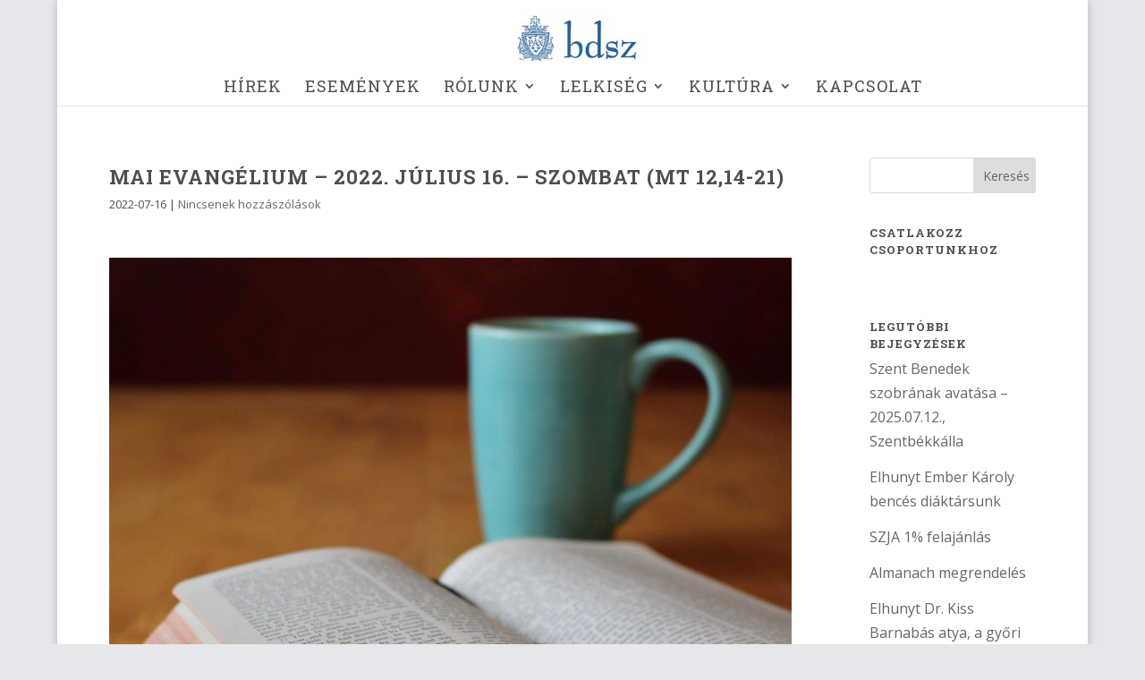

--- FILE ---
content_type: text/html; charset=UTF-8
request_url: https://bencesdiak.hu/mai-evangelium-2022-julius-16-szombat-mt-1214-21/
body_size: 23159
content:
<!DOCTYPE html>
<html lang="hu" prefix="og: https://ogp.me/ns#">
<head>
	<meta charset="UTF-8" />
<meta http-equiv="X-UA-Compatible" content="IE=edge">
	<link rel="pingback" href="https://bencesdiak.hu/xmlrpc.php" />

	<script type="text/javascript">
		document.documentElement.className = 'js';
	</script>
	
	
<!-- Search Engine Optimization by Rank Math - https://rankmath.com/ -->
<title>Mai evangélium – 2022. július 16. – Szombat (Mt 12,14-21) | Bencés Diákszövetség</title>
<meta name="description" content="(c) Horváth István Sándor"/>
<meta name="robots" content="follow, index, max-snippet:-1, max-video-preview:-1, max-image-preview:large"/>
<link rel="canonical" href="https://bencesdiak.hu/mai-evangelium-2022-julius-16-szombat-mt-1214-21/" />
<meta property="og:locale" content="hu_HU" />
<meta property="og:type" content="article" />
<meta property="og:title" content="Mai evangélium – 2022. július 16. – Szombat (Mt 12,14-21) | Bencés Diákszövetség" />
<meta property="og:description" content="(c) Horváth István Sándor" />
<meta property="og:url" content="https://bencesdiak.hu/mai-evangelium-2022-julius-16-szombat-mt-1214-21/" />
<meta property="og:site_name" content="Bencés Diákszövetség" />
<meta property="article:publisher" content="https://www.facebook.com/BencesDiakszovetseg" />
<meta property="article:section" content="Napi evangélium" />
<meta property="og:image" content="https://bencesdiak.hu/uploads/img/napi-evangelium/napievangelium.jpg" />
<meta property="og:image:secure_url" content="https://bencesdiak.hu/uploads/img/napi-evangelium/napievangelium.jpg" />
<meta property="og:image:alt" content="Mai evangélium – 2022. július 16. – Szombat (Mt 12,14-21)" />
<meta property="article:published_time" content="2022-07-16T00:15:11+02:00" />
<meta name="twitter:card" content="summary_large_image" />
<meta name="twitter:title" content="Mai evangélium – 2022. július 16. – Szombat (Mt 12,14-21) | Bencés Diákszövetség" />
<meta name="twitter:description" content="(c) Horváth István Sándor" />
<meta name="twitter:image" content="https://bencesdiak.hu/uploads/img/napi-evangelium/napievangelium.jpg" />
<meta name="twitter:label1" content="Olvasási idő" />
<meta name="twitter:data1" content="1 perc" />
<script type="application/ld+json" class="rank-math-schema">{"@context":"https://schema.org","@graph":[{"@type":"Organization","@id":"https://bencesdiak.hu/#organization","name":"Benc\u00e9s Di\u00e1ksz\u00f6vets\u00e9g","sameAs":["https://www.facebook.com/BencesDiakszovetseg"],"logo":{"@type":"ImageObject","@id":"https://bencesdiak.hu/#logo","url":"https://bencesdiak.hu/wp-content/uploads/bdsz-logo-1.jpg","contentUrl":"https://bencesdiak.hu/wp-content/uploads/bdsz-logo-1.jpg","caption":"Benc\u00e9s Di\u00e1ksz\u00f6vets\u00e9g","inLanguage":"hu","width":"418","height":"418"}},{"@type":"WebSite","@id":"https://bencesdiak.hu/#website","url":"https://bencesdiak.hu","name":"Benc\u00e9s Di\u00e1ksz\u00f6vets\u00e9g","publisher":{"@id":"https://bencesdiak.hu/#organization"},"inLanguage":"hu"},{"@type":"ImageObject","@id":"/uploads/img/napi-evangelium/napievangelium.jpg","url":"/uploads/img/napi-evangelium/napievangelium.jpg","width":"200","height":"200","inLanguage":"hu"},{"@type":"WebPage","@id":"https://bencesdiak.hu/mai-evangelium-2022-julius-16-szombat-mt-1214-21/#webpage","url":"https://bencesdiak.hu/mai-evangelium-2022-julius-16-szombat-mt-1214-21/","name":"Mai evang\u00e9lium \u2013 2022. j\u00falius 16. \u2013 Szombat (Mt 12,14-21) | Benc\u00e9s Di\u00e1ksz\u00f6vets\u00e9g","datePublished":"2022-07-16T00:15:11+02:00","dateModified":"2022-07-16T00:15:11+02:00","isPartOf":{"@id":"https://bencesdiak.hu/#website"},"primaryImageOfPage":{"@id":"/uploads/img/napi-evangelium/napievangelium.jpg"},"inLanguage":"hu"},{"@type":"Person","@id":"https://bencesdiak.hu/mai-evangelium-2022-julius-16-szombat-mt-1214-21/#author","image":{"@type":"ImageObject","@id":"https://secure.gravatar.com/avatar/?s=96&amp;d=mm&amp;r=g","url":"https://secure.gravatar.com/avatar/?s=96&amp;d=mm&amp;r=g","inLanguage":"hu"},"worksFor":{"@id":"https://bencesdiak.hu/#organization"}},{"@type":"Article","headline":"Mai evang\u00e9lium \u2013 2022. j\u00falius 16. \u2013 Szombat (Mt 12,14-21) | Benc\u00e9s Di\u00e1ksz\u00f6vets\u00e9g","datePublished":"2022-07-16T00:15:11+02:00","dateModified":"2022-07-16T00:15:11+02:00","articleSection":"Napi evang\u00e9lium","author":{"@id":"https://bencesdiak.hu/mai-evangelium-2022-julius-16-szombat-mt-1214-21/#author"},"publisher":{"@id":"https://bencesdiak.hu/#organization"},"description":"(c) Horv\u00e1th Istv\u00e1n S\u00e1ndor","name":"Mai evang\u00e9lium \u2013 2022. j\u00falius 16. \u2013 Szombat (Mt 12,14-21) | Benc\u00e9s Di\u00e1ksz\u00f6vets\u00e9g","@id":"https://bencesdiak.hu/mai-evangelium-2022-julius-16-szombat-mt-1214-21/#richSnippet","isPartOf":{"@id":"https://bencesdiak.hu/mai-evangelium-2022-julius-16-szombat-mt-1214-21/#webpage"},"image":{"@id":"/uploads/img/napi-evangelium/napievangelium.jpg"},"inLanguage":"hu","mainEntityOfPage":{"@id":"https://bencesdiak.hu/mai-evangelium-2022-julius-16-szombat-mt-1214-21/#webpage"}}]}</script>
<!-- /Rank Math WordPress SEO plugin -->

<link rel='dns-prefetch' href='//bencesdiak.hu' />
<link rel='dns-prefetch' href='//fonts.googleapis.com' />
<link rel="alternate" type="application/rss+xml" title="Bencés Diákszövetség &raquo; hírcsatorna" href="https://bencesdiak.hu/feed/" />
<link rel="alternate" type="application/rss+xml" title="Bencés Diákszövetség &raquo; hozzászólás hírcsatorna" href="https://bencesdiak.hu/comments/feed/" />
<link rel="alternate" type="text/calendar" title="Bencés Diákszövetség &raquo; iCal Feed" href="https://bencesdiak.hu/esemenyek/?ical=1" />
<link rel="alternate" type="application/rss+xml" title="Bencés Diákszövetség &raquo; Mai evangélium – 2022. július 16. – Szombat (Mt 12,14-21) hozzászólás hírcsatorna" href="https://bencesdiak.hu/mai-evangelium-2022-julius-16-szombat-mt-1214-21/feed/" />
<link rel="alternate" title="oEmbed (JSON)" type="application/json+oembed" href="https://bencesdiak.hu/wp-json/oembed/1.0/embed?url=https%3A%2F%2Fbencesdiak.hu%2Fmai-evangelium-2022-julius-16-szombat-mt-1214-21%2F" />
<link rel="alternate" title="oEmbed (XML)" type="text/xml+oembed" href="https://bencesdiak.hu/wp-json/oembed/1.0/embed?url=https%3A%2F%2Fbencesdiak.hu%2Fmai-evangelium-2022-julius-16-szombat-mt-1214-21%2F&#038;format=xml" />
<meta content="Divi v.4.9.4" name="generator"/><style id='wp-img-auto-sizes-contain-inline-css' type='text/css'>
img:is([sizes=auto i],[sizes^="auto," i]){contain-intrinsic-size:3000px 1500px}
/*# sourceURL=wp-img-auto-sizes-contain-inline-css */
</style>
<style id='wp-emoji-styles-inline-css' type='text/css'>

	img.wp-smiley, img.emoji {
		display: inline !important;
		border: none !important;
		box-shadow: none !important;
		height: 1em !important;
		width: 1em !important;
		margin: 0 0.07em !important;
		vertical-align: -0.1em !important;
		background: none !important;
		padding: 0 !important;
	}
/*# sourceURL=wp-emoji-styles-inline-css */
</style>
<link rel='stylesheet' id='wp-block-library-css' href='https://bencesdiak.hu/wp-includes/css/dist/block-library/style.min.css?ver=9fd9febd6603ded100418328a62e7121' type='text/css' media='all' />
<style id='global-styles-inline-css' type='text/css'>
:root{--wp--preset--aspect-ratio--square: 1;--wp--preset--aspect-ratio--4-3: 4/3;--wp--preset--aspect-ratio--3-4: 3/4;--wp--preset--aspect-ratio--3-2: 3/2;--wp--preset--aspect-ratio--2-3: 2/3;--wp--preset--aspect-ratio--16-9: 16/9;--wp--preset--aspect-ratio--9-16: 9/16;--wp--preset--color--black: #000000;--wp--preset--color--cyan-bluish-gray: #abb8c3;--wp--preset--color--white: #ffffff;--wp--preset--color--pale-pink: #f78da7;--wp--preset--color--vivid-red: #cf2e2e;--wp--preset--color--luminous-vivid-orange: #ff6900;--wp--preset--color--luminous-vivid-amber: #fcb900;--wp--preset--color--light-green-cyan: #7bdcb5;--wp--preset--color--vivid-green-cyan: #00d084;--wp--preset--color--pale-cyan-blue: #8ed1fc;--wp--preset--color--vivid-cyan-blue: #0693e3;--wp--preset--color--vivid-purple: #9b51e0;--wp--preset--gradient--vivid-cyan-blue-to-vivid-purple: linear-gradient(135deg,rgb(6,147,227) 0%,rgb(155,81,224) 100%);--wp--preset--gradient--light-green-cyan-to-vivid-green-cyan: linear-gradient(135deg,rgb(122,220,180) 0%,rgb(0,208,130) 100%);--wp--preset--gradient--luminous-vivid-amber-to-luminous-vivid-orange: linear-gradient(135deg,rgb(252,185,0) 0%,rgb(255,105,0) 100%);--wp--preset--gradient--luminous-vivid-orange-to-vivid-red: linear-gradient(135deg,rgb(255,105,0) 0%,rgb(207,46,46) 100%);--wp--preset--gradient--very-light-gray-to-cyan-bluish-gray: linear-gradient(135deg,rgb(238,238,238) 0%,rgb(169,184,195) 100%);--wp--preset--gradient--cool-to-warm-spectrum: linear-gradient(135deg,rgb(74,234,220) 0%,rgb(151,120,209) 20%,rgb(207,42,186) 40%,rgb(238,44,130) 60%,rgb(251,105,98) 80%,rgb(254,248,76) 100%);--wp--preset--gradient--blush-light-purple: linear-gradient(135deg,rgb(255,206,236) 0%,rgb(152,150,240) 100%);--wp--preset--gradient--blush-bordeaux: linear-gradient(135deg,rgb(254,205,165) 0%,rgb(254,45,45) 50%,rgb(107,0,62) 100%);--wp--preset--gradient--luminous-dusk: linear-gradient(135deg,rgb(255,203,112) 0%,rgb(199,81,192) 50%,rgb(65,88,208) 100%);--wp--preset--gradient--pale-ocean: linear-gradient(135deg,rgb(255,245,203) 0%,rgb(182,227,212) 50%,rgb(51,167,181) 100%);--wp--preset--gradient--electric-grass: linear-gradient(135deg,rgb(202,248,128) 0%,rgb(113,206,126) 100%);--wp--preset--gradient--midnight: linear-gradient(135deg,rgb(2,3,129) 0%,rgb(40,116,252) 100%);--wp--preset--font-size--small: 13px;--wp--preset--font-size--medium: 20px;--wp--preset--font-size--large: 36px;--wp--preset--font-size--x-large: 42px;--wp--preset--spacing--20: 0.44rem;--wp--preset--spacing--30: 0.67rem;--wp--preset--spacing--40: 1rem;--wp--preset--spacing--50: 1.5rem;--wp--preset--spacing--60: 2.25rem;--wp--preset--spacing--70: 3.38rem;--wp--preset--spacing--80: 5.06rem;--wp--preset--shadow--natural: 6px 6px 9px rgba(0, 0, 0, 0.2);--wp--preset--shadow--deep: 12px 12px 50px rgba(0, 0, 0, 0.4);--wp--preset--shadow--sharp: 6px 6px 0px rgba(0, 0, 0, 0.2);--wp--preset--shadow--outlined: 6px 6px 0px -3px rgb(255, 255, 255), 6px 6px rgb(0, 0, 0);--wp--preset--shadow--crisp: 6px 6px 0px rgb(0, 0, 0);}:where(.is-layout-flex){gap: 0.5em;}:where(.is-layout-grid){gap: 0.5em;}body .is-layout-flex{display: flex;}.is-layout-flex{flex-wrap: wrap;align-items: center;}.is-layout-flex > :is(*, div){margin: 0;}body .is-layout-grid{display: grid;}.is-layout-grid > :is(*, div){margin: 0;}:where(.wp-block-columns.is-layout-flex){gap: 2em;}:where(.wp-block-columns.is-layout-grid){gap: 2em;}:where(.wp-block-post-template.is-layout-flex){gap: 1.25em;}:where(.wp-block-post-template.is-layout-grid){gap: 1.25em;}.has-black-color{color: var(--wp--preset--color--black) !important;}.has-cyan-bluish-gray-color{color: var(--wp--preset--color--cyan-bluish-gray) !important;}.has-white-color{color: var(--wp--preset--color--white) !important;}.has-pale-pink-color{color: var(--wp--preset--color--pale-pink) !important;}.has-vivid-red-color{color: var(--wp--preset--color--vivid-red) !important;}.has-luminous-vivid-orange-color{color: var(--wp--preset--color--luminous-vivid-orange) !important;}.has-luminous-vivid-amber-color{color: var(--wp--preset--color--luminous-vivid-amber) !important;}.has-light-green-cyan-color{color: var(--wp--preset--color--light-green-cyan) !important;}.has-vivid-green-cyan-color{color: var(--wp--preset--color--vivid-green-cyan) !important;}.has-pale-cyan-blue-color{color: var(--wp--preset--color--pale-cyan-blue) !important;}.has-vivid-cyan-blue-color{color: var(--wp--preset--color--vivid-cyan-blue) !important;}.has-vivid-purple-color{color: var(--wp--preset--color--vivid-purple) !important;}.has-black-background-color{background-color: var(--wp--preset--color--black) !important;}.has-cyan-bluish-gray-background-color{background-color: var(--wp--preset--color--cyan-bluish-gray) !important;}.has-white-background-color{background-color: var(--wp--preset--color--white) !important;}.has-pale-pink-background-color{background-color: var(--wp--preset--color--pale-pink) !important;}.has-vivid-red-background-color{background-color: var(--wp--preset--color--vivid-red) !important;}.has-luminous-vivid-orange-background-color{background-color: var(--wp--preset--color--luminous-vivid-orange) !important;}.has-luminous-vivid-amber-background-color{background-color: var(--wp--preset--color--luminous-vivid-amber) !important;}.has-light-green-cyan-background-color{background-color: var(--wp--preset--color--light-green-cyan) !important;}.has-vivid-green-cyan-background-color{background-color: var(--wp--preset--color--vivid-green-cyan) !important;}.has-pale-cyan-blue-background-color{background-color: var(--wp--preset--color--pale-cyan-blue) !important;}.has-vivid-cyan-blue-background-color{background-color: var(--wp--preset--color--vivid-cyan-blue) !important;}.has-vivid-purple-background-color{background-color: var(--wp--preset--color--vivid-purple) !important;}.has-black-border-color{border-color: var(--wp--preset--color--black) !important;}.has-cyan-bluish-gray-border-color{border-color: var(--wp--preset--color--cyan-bluish-gray) !important;}.has-white-border-color{border-color: var(--wp--preset--color--white) !important;}.has-pale-pink-border-color{border-color: var(--wp--preset--color--pale-pink) !important;}.has-vivid-red-border-color{border-color: var(--wp--preset--color--vivid-red) !important;}.has-luminous-vivid-orange-border-color{border-color: var(--wp--preset--color--luminous-vivid-orange) !important;}.has-luminous-vivid-amber-border-color{border-color: var(--wp--preset--color--luminous-vivid-amber) !important;}.has-light-green-cyan-border-color{border-color: var(--wp--preset--color--light-green-cyan) !important;}.has-vivid-green-cyan-border-color{border-color: var(--wp--preset--color--vivid-green-cyan) !important;}.has-pale-cyan-blue-border-color{border-color: var(--wp--preset--color--pale-cyan-blue) !important;}.has-vivid-cyan-blue-border-color{border-color: var(--wp--preset--color--vivid-cyan-blue) !important;}.has-vivid-purple-border-color{border-color: var(--wp--preset--color--vivid-purple) !important;}.has-vivid-cyan-blue-to-vivid-purple-gradient-background{background: var(--wp--preset--gradient--vivid-cyan-blue-to-vivid-purple) !important;}.has-light-green-cyan-to-vivid-green-cyan-gradient-background{background: var(--wp--preset--gradient--light-green-cyan-to-vivid-green-cyan) !important;}.has-luminous-vivid-amber-to-luminous-vivid-orange-gradient-background{background: var(--wp--preset--gradient--luminous-vivid-amber-to-luminous-vivid-orange) !important;}.has-luminous-vivid-orange-to-vivid-red-gradient-background{background: var(--wp--preset--gradient--luminous-vivid-orange-to-vivid-red) !important;}.has-very-light-gray-to-cyan-bluish-gray-gradient-background{background: var(--wp--preset--gradient--very-light-gray-to-cyan-bluish-gray) !important;}.has-cool-to-warm-spectrum-gradient-background{background: var(--wp--preset--gradient--cool-to-warm-spectrum) !important;}.has-blush-light-purple-gradient-background{background: var(--wp--preset--gradient--blush-light-purple) !important;}.has-blush-bordeaux-gradient-background{background: var(--wp--preset--gradient--blush-bordeaux) !important;}.has-luminous-dusk-gradient-background{background: var(--wp--preset--gradient--luminous-dusk) !important;}.has-pale-ocean-gradient-background{background: var(--wp--preset--gradient--pale-ocean) !important;}.has-electric-grass-gradient-background{background: var(--wp--preset--gradient--electric-grass) !important;}.has-midnight-gradient-background{background: var(--wp--preset--gradient--midnight) !important;}.has-small-font-size{font-size: var(--wp--preset--font-size--small) !important;}.has-medium-font-size{font-size: var(--wp--preset--font-size--medium) !important;}.has-large-font-size{font-size: var(--wp--preset--font-size--large) !important;}.has-x-large-font-size{font-size: var(--wp--preset--font-size--x-large) !important;}
/*# sourceURL=global-styles-inline-css */
</style>

<style id='classic-theme-styles-inline-css' type='text/css'>
/*! This file is auto-generated */
.wp-block-button__link{color:#fff;background-color:#32373c;border-radius:9999px;box-shadow:none;text-decoration:none;padding:calc(.667em + 2px) calc(1.333em + 2px);font-size:1.125em}.wp-block-file__button{background:#32373c;color:#fff;text-decoration:none}
/*# sourceURL=/wp-includes/css/classic-themes.min.css */
</style>
<link rel='stylesheet' id='contact-form-7-css' href='https://bencesdiak.hu/wp-content/plugins/contact-form-7/includes/css/styles.css?ver=6.1.4' type='text/css' media='all' />
<style id='contact-form-7-inline-css' type='text/css'>
.wpcf7 .wpcf7-recaptcha iframe {margin-bottom: 0;}.wpcf7 .wpcf7-recaptcha[data-align="center"] > div {margin: 0 auto;}.wpcf7 .wpcf7-recaptcha[data-align="right"] > div {margin: 0 0 0 auto;}
/*# sourceURL=contact-form-7-inline-css */
</style>
<link rel='stylesheet' id='et_monarch-css-css' href='https://bencesdiak.hu/wp-content/plugins/monarch/css/style.css?ver=1.4.14' type='text/css' media='all' />
<link rel='stylesheet' id='et-gf-open-sans-css' href='https://fonts.googleapis.com/css?family=Open+Sans:400,700' type='text/css' media='all' />
<link rel='stylesheet' id='divi-style-css' href='https://bencesdiak.hu/wp-content/themes/Divi/style.dev.css?ver=4.9.4' type='text/css' media='all' />
<link rel='stylesheet' id='et-builder-googlefonts-cached-css' href='https://fonts.googleapis.com/css?family=Roboto+Slab:100,200,300,regular,500,600,700,800,900|Open+Sans:300,300italic,regular,italic,600,600italic,700,700italic,800,800italic&#038;subset=cyrillic,cyrillic-ext,greek,greek-ext,latin,latin-ext,vietnamese&#038;display=swap' type='text/css' media='all' />
<link rel='stylesheet' id='et-shortcodes-responsive-css-css' href='https://bencesdiak.hu/wp-content/themes/Divi/epanel/shortcodes/css/shortcodes_responsive.css?ver=4.9.4' type='text/css' media='all' />
<link rel='stylesheet' id='magnific-popup-css' href='https://bencesdiak.hu/wp-content/themes/Divi/includes/builder/styles/magnific_popup.css?ver=4.9.4' type='text/css' media='all' />
<link rel='stylesheet' id='dashicons-css' href='https://bencesdiak.hu/wp-includes/css/dashicons.min.css?ver=9fd9febd6603ded100418328a62e7121' type='text/css' media='all' />
<script type="text/javascript" src="https://bencesdiak.hu/wp-includes/js/jquery/jquery.min.js?ver=3.7.1" id="jquery-core-js"></script>
<script type="text/javascript" src="https://bencesdiak.hu/wp-includes/js/jquery/jquery-migrate.min.js?ver=3.4.1" id="jquery-migrate-js"></script>
<link rel="https://api.w.org/" href="https://bencesdiak.hu/wp-json/" /><link rel="alternate" title="JSON" type="application/json" href="https://bencesdiak.hu/wp-json/wp/v2/posts/12669" /><link rel="EditURI" type="application/rsd+xml" title="RSD" href="https://bencesdiak.hu/xmlrpc.php?rsd" />

<link rel='shortlink' href='https://bencesdiak.hu/?p=12669' />
<style type="text/css">
.feedzy-rss-link-icon:after {
	content: url("https://bencesdiak.hu/wp-content/plugins/feedzy-rss-feeds/img/external-link.png");
	margin-left: 3px;
}
</style>
		<meta name="tec-api-version" content="v1"><meta name="tec-api-origin" content="https://bencesdiak.hu"><link rel="alternate" href="https://bencesdiak.hu/wp-json/tribe/events/v1/" /><style type="text/css" id="et-social-custom-css">
				 
			</style><link rel="preload" href="https://bencesdiak.hu/wp-content/themes/Divi/core/admin/fonts/modules.ttf" as="font" crossorigin="anonymous"><meta name="viewport" content="width=device-width, initial-scale=1.0, maximum-scale=1.0, user-scalable=0" /><style type="text/css" id="custom-background-css">
body.custom-background { background-color: #e5e7ea; }
</style>
	<meta name="theme-color" content="#ffa04b">

<script type="text/javascript">
    jQuery(window).load(function () {
        "use strict";
 if(  jQuery( '.et-bfb' ).length <= 0 && jQuery( '.et-fb' ).length <= 0  ){ 
 jQuery(".status").fadeOut();
 jQuery(".preloader").delay(1000).fadeOut("slow");
 }else{
 jQuery(".preloader").css('display','none');
 }
    }); 
</script> 

<div id="fb-root"></div>
<script async defer crossorigin="anonymous" src="https://connect.facebook.net/hu_HU/sdk.js#xfbml=1&version=v8.0&appId=754429175394703&autoLogAppEvents=1" nonce="kkI251OR"></script>

<!-- Global site tag (gtag.js) - Google Analytics -->
<script async src="https://www.googletagmanager.com/gtag/js?id=UA-163225878-2"></script>
<script>
  window.dataLayer = window.dataLayer || [];
  function gtag(){dataLayer.push(arguments);}
  gtag('js', new Date());

  gtag('config', 'UA-163225878-2');
</script>

<script>
window["bp"] = window["bp"] || function () {
   (window["bp"].q = window["bp"].q || []).push(arguments);
   };
window["bp"].l = 1 * new Date();

scriptElement = document.createElement("script");
firstScript = document.getElementsByTagName("script")[0];
scriptElement.async = true;
scriptElement.src = 'https://pixel.barion.com/bp.js';
firstScript.parentNode.insertBefore(scriptElement, firstScript);
window['barion_pixel_id'] = 'BP-5FdwyPyI5Q-67';            

bp('init', 'addBarionPixelId', window['barion_pixel_id']);
</script><link rel="icon" href="https://bencesdiak.hu/wp-content/uploads/bdsz-favicon-150x150.jpg" sizes="32x32" />
<link rel="icon" href="https://bencesdiak.hu/wp-content/uploads/bdsz-favicon.jpg" sizes="192x192" />
<link rel="apple-touch-icon" href="https://bencesdiak.hu/wp-content/uploads/bdsz-favicon.jpg" />
<meta name="msapplication-TileImage" content="https://bencesdiak.hu/wp-content/uploads/bdsz-favicon.jpg" />
<style id="et-divi-customizer-global-cached-inline-styles">body,.et_pb_column_1_2 .et_quote_content blockquote cite,.et_pb_column_1_2 .et_link_content a.et_link_main_url,.et_pb_column_1_3 .et_quote_content blockquote cite,.et_pb_column_3_8 .et_quote_content blockquote cite,.et_pb_column_1_4 .et_quote_content blockquote cite,.et_pb_blog_grid .et_quote_content blockquote cite,.et_pb_column_1_3 .et_link_content a.et_link_main_url,.et_pb_column_3_8 .et_link_content a.et_link_main_url,.et_pb_column_1_4 .et_link_content a.et_link_main_url,.et_pb_blog_grid .et_link_content a.et_link_main_url,body .et_pb_bg_layout_light .et_pb_post p,body .et_pb_bg_layout_dark .et_pb_post p{font-size:16px}.et_pb_slide_content,.et_pb_best_value{font-size:18px}body{color:#4f4f4f}h1,h2,h3,h4,h5,h6{color:#4f4f4f}.woocommerce #respond input#submit,.woocommerce-page #respond input#submit,.woocommerce #content input.button,.woocommerce-page #content input.button,.woocommerce-message,.woocommerce-error,.woocommerce-info{background:#ffa04b!important}#et_search_icon:hover,.mobile_menu_bar:before,.mobile_menu_bar:after,.et_toggle_slide_menu:after,.et-social-icon a:hover,.et_pb_sum,.et_pb_pricing li a,.et_pb_pricing_table_button,.et_overlay:before,.entry-summary p.price ins,.woocommerce div.product span.price,.woocommerce-page div.product span.price,.woocommerce #content div.product span.price,.woocommerce-page #content div.product span.price,.woocommerce div.product p.price,.woocommerce-page div.product p.price,.woocommerce #content div.product p.price,.woocommerce-page #content div.product p.price,.et_pb_member_social_links a:hover,.woocommerce .star-rating span:before,.woocommerce-page .star-rating span:before,.et_pb_widget li a:hover,.et_pb_filterable_portfolio .et_pb_portfolio_filters li a.active,.et_pb_filterable_portfolio .et_pb_portofolio_pagination ul li a.active,.et_pb_gallery .et_pb_gallery_pagination ul li a.active,.wp-pagenavi span.current,.wp-pagenavi a:hover,.nav-single a,.tagged_as a,.posted_in a{color:#ffa04b}.et_pb_contact_submit,.et_password_protected_form .et_submit_button,.et_pb_bg_layout_light .et_pb_newsletter_button,.comment-reply-link,.form-submit .et_pb_button,.et_pb_bg_layout_light .et_pb_promo_button,.et_pb_bg_layout_light .et_pb_more_button,.woocommerce a.button.alt,.woocommerce-page a.button.alt,.woocommerce button.button.alt,.woocommerce button.button.alt.disabled,.woocommerce-page button.button.alt,.woocommerce-page button.button.alt.disabled,.woocommerce input.button.alt,.woocommerce-page input.button.alt,.woocommerce #respond input#submit.alt,.woocommerce-page #respond input#submit.alt,.woocommerce #content input.button.alt,.woocommerce-page #content input.button.alt,.woocommerce a.button,.woocommerce-page a.button,.woocommerce button.button,.woocommerce-page button.button,.woocommerce input.button,.woocommerce-page input.button,.et_pb_contact p input[type="checkbox"]:checked+label i:before,.et_pb_bg_layout_light.et_pb_module.et_pb_button{color:#ffa04b}.footer-widget h4{color:#ffa04b}.et-search-form,.nav li ul,.et_mobile_menu,.footer-widget li:before,.et_pb_pricing li:before,blockquote{border-color:#ffa04b}.et_pb_counter_amount,.et_pb_featured_table .et_pb_pricing_heading,.et_quote_content,.et_link_content,.et_audio_content,.et_pb_post_slider.et_pb_bg_layout_dark,.et_slide_in_menu_container,.et_pb_contact p input[type="radio"]:checked+label i:before{background-color:#ffa04b}.container,.et_pb_row,.et_pb_slider .et_pb_container,.et_pb_fullwidth_section .et_pb_title_container,.et_pb_fullwidth_section .et_pb_title_featured_container,.et_pb_fullwidth_header:not(.et_pb_fullscreen) .et_pb_fullwidth_header_container{max-width:1300px}.et_boxed_layout #page-container,.et_boxed_layout.et_non_fixed_nav.et_transparent_nav #page-container #top-header,.et_boxed_layout.et_non_fixed_nav.et_transparent_nav #page-container #main-header,.et_fixed_nav.et_boxed_layout #page-container #top-header,.et_fixed_nav.et_boxed_layout #page-container #main-header,.et_boxed_layout #page-container .container,.et_boxed_layout #page-container .et_pb_row{max-width:1460px}a{color:#ffa04b}#top-header,#et-secondary-nav li ul{background-color:#ffa04b}.et_header_style_centered .mobile_nav .select_page,.et_header_style_split .mobile_nav .select_page,.et_nav_text_color_light #top-menu>li>a,.et_nav_text_color_dark #top-menu>li>a,#top-menu a,.et_mobile_menu li a,.et_nav_text_color_light .et_mobile_menu li a,.et_nav_text_color_dark .et_mobile_menu li a,#et_search_icon:before,.et_search_form_container input,span.et_close_search_field:after,#et-top-navigation .et-cart-info{color:#4f4f4f}.et_search_form_container input::-moz-placeholder{color:#4f4f4f}.et_search_form_container input::-webkit-input-placeholder{color:#4f4f4f}.et_search_form_container input:-ms-input-placeholder{color:#4f4f4f}#top-menu li a{font-size:18px}body.et_vertical_nav .container.et_search_form_container .et-search-form input{font-size:18px!important}#top-menu li a,.et_search_form_container input{font-weight:normal;font-style:normal;text-transform:uppercase;text-decoration:none;letter-spacing:1px}.et_search_form_container input::-moz-placeholder{font-weight:normal;font-style:normal;text-transform:uppercase;text-decoration:none;letter-spacing:1px}.et_search_form_container input::-webkit-input-placeholder{font-weight:normal;font-style:normal;text-transform:uppercase;text-decoration:none;letter-spacing:1px}.et_search_form_container input:-ms-input-placeholder{font-weight:normal;font-style:normal;text-transform:uppercase;text-decoration:none;letter-spacing:1px}#top-menu li.current-menu-ancestor>a,#top-menu li.current-menu-item>a,#top-menu li.current_page_item>a,.et_color_scheme_red #top-menu li.current-menu-ancestor>a,.et_color_scheme_red #top-menu li.current-menu-item>a,.et_color_scheme_red #top-menu li.current_page_item>a,.et_color_scheme_pink #top-menu li.current-menu-ancestor>a,.et_color_scheme_pink #top-menu li.current-menu-item>a,.et_color_scheme_pink #top-menu li.current_page_item>a,.et_color_scheme_orange #top-menu li.current-menu-ancestor>a,.et_color_scheme_orange #top-menu li.current-menu-item>a,.et_color_scheme_orange #top-menu li.current_page_item>a,.et_color_scheme_green #top-menu li.current-menu-ancestor>a,.et_color_scheme_green #top-menu li.current-menu-item>a,.et_color_scheme_green #top-menu li.current_page_item>a{color:#ffa04b}#main-footer{background-color:#6b6b6b}#footer-widgets .footer-widget a,#footer-widgets .footer-widget li a,#footer-widgets .footer-widget li a:hover{color:#ffffff}.footer-widget{color:#ffffff}#main-footer .footer-widget h4{color:#ffa04b}.footer-widget li:before{border-color:#ffa04b}.footer-widget,.footer-widget li,.footer-widget li a,#footer-info{font-size:14px}.footer-widget .et_pb_widget div,.footer-widget .et_pb_widget ul,.footer-widget .et_pb_widget ol,.footer-widget .et_pb_widget label{line-height:1.7em}#et-footer-nav .bottom-nav li.current-menu-item a{color:#ffa04b}#footer-info,#footer-info a{color:#ffffff}#footer-info,#footer-info a{font-weight:normal;font-style:normal;text-transform:uppercase;text-decoration:none}#footer-bottom .et-social-icon a{color:#ffffff}body .et_pb_button,.woocommerce a.button.alt,.woocommerce-page a.button.alt,.woocommerce button.button.alt,.woocommerce button.button.alt.disabled,.woocommerce-page button.button.alt,.woocommerce-page button.button.alt.disabled,.woocommerce input.button.alt,.woocommerce-page input.button.alt,.woocommerce #respond input#submit.alt,.woocommerce-page #respond input#submit.alt,.woocommerce #content input.button.alt,.woocommerce-page #content input.button.alt,.woocommerce a.button,.woocommerce-page a.button,.woocommerce button.button,.woocommerce-page button.button,.woocommerce input.button,.woocommerce-page input.button,.woocommerce #respond input#submit,.woocommerce-page #respond input#submit,.woocommerce #content input.button,.woocommerce-page #content input.button,.woocommerce-message a.button.wc-forward{}body.et_pb_button_helper_class .et_pb_button,body.et_pb_button_helper_class .et_pb_module.et_pb_button,.woocommerce.et_pb_button_helper_class a.button.alt,.woocommerce-page.et_pb_button_helper_class a.button.alt,.woocommerce.et_pb_button_helper_class button.button.alt,.woocommerce.et_pb_button_helper_class button.button.alt.disabled,.woocommerce-page.et_pb_button_helper_class button.button.alt,.woocommerce-page.et_pb_button_helper_class button.button.alt.disabled,.woocommerce.et_pb_button_helper_class input.button.alt,.woocommerce-page.et_pb_button_helper_class input.button.alt,.woocommerce.et_pb_button_helper_class #respond input#submit.alt,.woocommerce-page.et_pb_button_helper_class #respond input#submit.alt,.woocommerce.et_pb_button_helper_class #content input.button.alt,.woocommerce-page.et_pb_button_helper_class #content input.button.alt,.woocommerce.et_pb_button_helper_class a.button,.woocommerce-page.et_pb_button_helper_class a.button,.woocommerce.et_pb_button_helper_class button.button,.woocommerce-page.et_pb_button_helper_class button.button,.woocommerce.et_pb_button_helper_class input.button,.woocommerce-page.et_pb_button_helper_class input.button,.woocommerce.et_pb_button_helper_class #respond input#submit,.woocommerce-page.et_pb_button_helper_class #respond input#submit,.woocommerce.et_pb_button_helper_class #content input.button,.woocommerce-page.et_pb_button_helper_class #content input.button{color:#ffa04b}body .et_pb_bg_layout_light.et_pb_button:hover,body .et_pb_bg_layout_light .et_pb_button:hover,body .et_pb_button:hover{color:#ffa04b!important}.woocommerce a.button.alt:hover,.woocommerce-page a.button.alt:hover,.woocommerce button.button.alt:hover,.woocommerce button.button.alt.disabled:hover,.woocommerce-page button.button.alt:hover,.woocommerce-page button.button.alt.disabled:hover,.woocommerce input.button.alt:hover,.woocommerce-page input.button.alt:hover,.woocommerce #respond input#submit.alt:hover,.woocommerce-page #respond input#submit.alt:hover,.woocommerce #content input.button.alt:hover,.woocommerce-page #content input.button.alt:hover,.woocommerce a.button:hover,.woocommerce-page a.button:hover,.woocommerce button.button:hover,.woocommerce-page button.button:hover,.woocommerce input.button:hover,.woocommerce-page input.button:hover,.woocommerce #respond input#submit:hover,.woocommerce-page #respond input#submit:hover,.woocommerce #content input.button:hover,.woocommerce-page #content input.button:hover{color:#ffa04b!important}h1,h2,h3,h4,h5,h6,.et_quote_content blockquote p,.et_pb_slide_description .et_pb_slide_title{font-weight:bold;font-style:normal;text-transform:uppercase;text-decoration:none;letter-spacing:1px;line-height:1.5em}body.home-posts #left-area .et_pb_post .post-meta,body.archive #left-area .et_pb_post .post-meta,body.search #left-area .et_pb_post .post-meta,body.single #left-area .et_pb_post .post-meta{line-height:1.4em}body.home-posts #left-area .et_pb_post h2,body.archive #left-area .et_pb_post h2,body.search #left-area .et_pb_post h2,body.single .et_post_meta_wrapper h1{line-height:1.5em}body.home-posts #left-area .et_pb_post h2,body.archive #left-area .et_pb_post h2,body.search #left-area .et_pb_post h2,body.single .et_post_meta_wrapper h1{letter-spacing:1px}body.home-posts #left-area .et_pb_post h2,body.archive #left-area .et_pb_post h2,body.search #left-area .et_pb_post h2,body.single .et_post_meta_wrapper h1{font-weight:bold;font-style:normal;text-transform:uppercase;text-decoration:none}@media only screen and (min-width:981px){.footer-widget h4{font-size:24px}.et_header_style_left #et-top-navigation,.et_header_style_split #et-top-navigation{padding:43px 0 0 0}.et_header_style_left #et-top-navigation nav>ul>li>a,.et_header_style_split #et-top-navigation nav>ul>li>a{padding-bottom:43px}.et_header_style_split .centered-inline-logo-wrap{width:85px;margin:-85px 0}.et_header_style_split .centered-inline-logo-wrap #logo{max-height:85px}.et_pb_svg_logo.et_header_style_split .centered-inline-logo-wrap #logo{height:85px}.et_header_style_centered #top-menu>li>a{padding-bottom:15px}.et_header_style_slide #et-top-navigation,.et_header_style_fullscreen #et-top-navigation{padding:34px 0 34px 0!important}.et_header_style_centered #main-header .logo_container{height:85px}.et_header_style_centered #logo{max-height:60%}.et_pb_svg_logo.et_header_style_centered #logo{height:60%}.et_header_style_centered.et_hide_primary_logo #main-header:not(.et-fixed-header) .logo_container,.et_header_style_centered.et_hide_fixed_logo #main-header.et-fixed-header .logo_container{height:15.3px}.et-fixed-header#top-header,.et-fixed-header#top-header #et-secondary-nav li ul{background-color:#ffa04b}.et-fixed-header #top-menu li a{font-size:17px}.et-fixed-header #top-menu a,.et-fixed-header #et_search_icon:before,.et-fixed-header #et_top_search .et-search-form input,.et-fixed-header .et_search_form_container input,.et-fixed-header .et_close_search_field:after,.et-fixed-header #et-top-navigation .et-cart-info{color:#4f4f4f!important}.et-fixed-header .et_search_form_container input::-moz-placeholder{color:#4f4f4f!important}.et-fixed-header .et_search_form_container input::-webkit-input-placeholder{color:#4f4f4f!important}.et-fixed-header .et_search_form_container input:-ms-input-placeholder{color:#4f4f4f!important}.et-fixed-header #top-menu li.current-menu-ancestor>a,.et-fixed-header #top-menu li.current-menu-item>a,.et-fixed-header #top-menu li.current_page_item>a{color:#ffa04b!important}body.home-posts #left-area .et_pb_post .post-meta,body.archive #left-area .et_pb_post .post-meta,body.search #left-area .et_pb_post .post-meta,body.single #left-area .et_pb_post .post-meta{font-size:13px}body.home-posts #left-area .et_pb_post h2,body.archive #left-area .et_pb_post h2,body.search #left-area .et_pb_post h2{font-size:19.066666666667px}body.single .et_post_meta_wrapper h1{font-size:22px}}@media only screen and (min-width:1625px){.et_pb_row{padding:32px 0}.et_pb_section{padding:65px 0}.single.et_pb_pagebuilder_layout.et_full_width_page .et_post_meta_wrapper{padding-top:97px}.et_pb_fullwidth_section{padding:0}}h1,h1.et_pb_contact_main_title,.et_pb_title_container h1{font-size:22px}h2,.product .related h2,.et_pb_column_1_2 .et_quote_content blockquote p{font-size:18px}h3{font-size:16px}h4,.et_pb_circle_counter h3,.et_pb_number_counter h3,.et_pb_column_1_3 .et_pb_post h2,.et_pb_column_1_4 .et_pb_post h2,.et_pb_blog_grid h2,.et_pb_column_1_3 .et_quote_content blockquote p,.et_pb_column_3_8 .et_quote_content blockquote p,.et_pb_column_1_4 .et_quote_content blockquote p,.et_pb_blog_grid .et_quote_content blockquote p,.et_pb_column_1_3 .et_link_content h2,.et_pb_column_3_8 .et_link_content h2,.et_pb_column_1_4 .et_link_content h2,.et_pb_blog_grid .et_link_content h2,.et_pb_column_1_3 .et_audio_content h2,.et_pb_column_3_8 .et_audio_content h2,.et_pb_column_1_4 .et_audio_content h2,.et_pb_blog_grid .et_audio_content h2,.et_pb_column_3_8 .et_pb_audio_module_content h2,.et_pb_column_1_3 .et_pb_audio_module_content h2,.et_pb_gallery_grid .et_pb_gallery_item h3,.et_pb_portfolio_grid .et_pb_portfolio_item h2,.et_pb_filterable_portfolio_grid .et_pb_portfolio_item h2{font-size:13px}h5{font-size:11px}h6{font-size:10px}.et_pb_slide_description .et_pb_slide_title{font-size:33px}.woocommerce ul.products li.product h3,.woocommerce-page ul.products li.product h3,.et_pb_gallery_grid .et_pb_gallery_item h3,.et_pb_portfolio_grid .et_pb_portfolio_item h2,.et_pb_filterable_portfolio_grid .et_pb_portfolio_item h2,.et_pb_column_1_4 .et_pb_audio_module_content h2{font-size:11px}@media only screen and (max-width:767px){h1{font-size:22px}h2,.product .related h2,.et_pb_column_1_2 .et_quote_content blockquote p{font-size:18px}h3{font-size:16px}h4,.et_pb_circle_counter h3,.et_pb_number_counter h3,.et_pb_column_1_3 .et_pb_post h2,.et_pb_column_1_4 .et_pb_post h2,.et_pb_blog_grid h2,.et_pb_column_1_3 .et_quote_content blockquote p,.et_pb_column_3_8 .et_quote_content blockquote p,.et_pb_column_1_4 .et_quote_content blockquote p,.et_pb_blog_grid .et_quote_content blockquote p,.et_pb_column_1_3 .et_link_content h2,.et_pb_column_3_8 .et_link_content h2,.et_pb_column_1_4 .et_link_content h2,.et_pb_blog_grid .et_link_content h2,.et_pb_column_1_3 .et_audio_content h2,.et_pb_column_3_8 .et_audio_content h2,.et_pb_column_1_4 .et_audio_content h2,.et_pb_blog_grid .et_audio_content h2,.et_pb_column_3_8 .et_pb_audio_module_content h2,.et_pb_column_1_3 .et_pb_audio_module_content h2,.et_pb_gallery_grid .et_pb_gallery_item h3,.et_pb_portfolio_grid .et_pb_portfolio_item h2,.et_pb_filterable_portfolio_grid .et_pb_portfolio_item h2{font-size:13px}.et_pb_slider.et_pb_module .et_pb_slides .et_pb_slide_description .et_pb_slide_title{font-size:33px}.woocommerce ul.products li.product h3,.woocommerce-page ul.products li.product h3,.et_pb_gallery_grid .et_pb_gallery_item h3,.et_pb_portfolio_grid .et_pb_portfolio_item h2,.et_pb_filterable_portfolio_grid .et_pb_portfolio_item h2,.et_pb_column_1_4 .et_pb_audio_module_content h2{font-size:11px}h5{font-size:11px}h6{font-size:10px}}	h1,h2,h3,h4,h5,h6{font-family:'Roboto Slab',Georgia,"Times New Roman",serif}body,input,textarea,select{font-family:'Open Sans',Helvetica,Arial,Lucida,sans-serif}#main-header,#et-top-navigation{font-family:'Roboto Slab',Georgia,"Times New Roman",serif}#top-header .container{font-family:'Roboto Slab',Georgia,"Times New Roman",serif}.preloader{position:fixed;top:0;left:0;right:0;bottom:0;background-color:#fefefe;z-index:100000;height:100%;width:100%;overflow:hidden!important}.preloader .status{width:100px;height:100px;position:absolute;left:50%;top:50%;background-image:url(/wp-content/uploads/spinner-1s-300px.gif);background-repeat:no-repeat;background-position:center;-webkit-background-size:cover;background-size:cover;margin:-50px 0 0 -50px}#main-content .container:before{display:none}ul.postsbycategory{list-style:none}.postsbycategory li{padding-bottom:5px}#napi-evangelium .et_pb_blog_grid .et_pb_post{padding-left:0px;padding-right:0px}.pannonhalma-rss .feedzy-rss .rss_item{padding-top:10px!important;padding-bottom:10px!important}.nevnap a{color:#ffa04b!important}h1,h2,h3,h4,h5,h6{padding-top:5px;padding-bottom:5px}.wp-block-image{margin-top:25px;margin-bottom:25px}@media only screen and (max-width :480px){.et_pb_fullwidth_header .et_pb_fullwidth_header_container.center .header-content{width:auto}}.gradient-overlay:before{content:"";position:absolute;z-index:1;background:inherit;top:0;bottom:0;width:100%}.gradient-overlay .et_pb_row{z-index:2!important}.gradient-overlay{background-color:transparent}.et-pb-contact-message{color:#ffffff}.et_pb_contact_field input[type=checkbox]:checked+label i:before{color:#4f4f4f!important}.pa-blog-image-16-9 .entry-featured-image-url{padding-top:56.25%;display:block}.pa-blog-image-16-9 .entry-featured-image-url img{position:absolute;height:100%;width:100%;top:0;left:0;right:0;bottom:0;object-fit:cover}#top-menu .sub-menu .menu-item a{font-size:14px!important}#contact-form{max-width:100%;margin:0 auto;width:100%;padding:0 0 0 0}.form-row{width:100%}.column-full{float:left;position:relative;padding:0.35rem 0.65rem 0.35rem 0.65rem;width:100%;-webkit-box-sizing:border-box;-moz-box-sizing:border-box;box-sizing:border-box}.column-half{float:left;position:relative;padding:0.35rem 0.65rem 0.35rem 0.65rem;width:50%;-webkit-box-sizing:border-box;-moz-box-sizing:border-box;box-sizing:border-box}.clearfix:after{content:"";display:table;clear:both}@media only screen and (max-width:799px){.column-half{width:100%}}#contact-form.wpcf7-form input[type="submit"],.wpcf7-submit{background:transparent;font-size:20px;font-weight:500;height:53.6px;margin-top:15px;padding-left:20px;padding-right:20px;border:2px #ffffff solid;border-radius:3px;color:#ffffff}.wpcf7-submit:hover{background:rgba(0,0,0,0.2);border:2px solid transparent}.wpcf7 input[type="text"],.wpcf7 input[type="email"],.wpcf7 select{height:44px}.wpcf7 input[type="text"],.wpcf7 input[type="email"],.wpcf7 textarea,.wpcf7 select{width:100%;padding:16px;margin-top:10px;border:0px solid #ccc;-webkit-box-sizing:border-box;-moz-box-sizing:border-box;box-sizing:border-box;float:left;background-color:rgba(255,255,255,0.9);font-size:16px;color:#4f4f4f}#cf-acceptance{width:18px;height:18px;vertical-align:middle;border:0px}.wpcf7-list-item{display:inline-block;margin:0px!important;padding-top:10px;padding-bottom:10px}.wpcf7 form .wpcf7-response-output{background-color:rgba(255,255,255,0.9)}.wpcf7-not-valid-tip{color:#ff0000;font-weight:bold}#adatvedelmi_szabalyzat_link{color:#ffffff;font-size:18px;font-weight:bold;text-decoration:underline}@media only screen and (max-width:980px){#logo{max-height:50px}}@media only screen and (min-width:981px){#logo{max-height:50px}}.tribe-events-event-image{display:none}.footer_bar .et_pb_column{margin-bottom:15px}.payment-form{float:none;text-align:center;display:block!important}.et_pb_section.donate{padding:20px 0}#donate-container{max-width:750px;margin:0 auto;padding:1.5rem;background-color:#f8f9fa;border-radius:5px;box-shadow:0px 0px 10px 1px rgba(0,0,0,.15)}#donate-container img{margin:.8rem 0 0 0;max-width:300px;width:100%;border-radius:5px}#donate-form .form-control{display:block;width:100%;padding:.5rem .8rem;font-size:1rem;font-weight:400;line-height:1.5;color:#495057;background-color:#fff;background-clip:padding-box;border:1px solid #ced4da;border-radius:.25rem;transition:border-color .15s ease-in-out,box-shadow .15s ease-in-out}#donate-form .form-control:focus{border-color:#ffa04b;outline:0;box-shadow:0 0 0 .2rem rgba(255,160,75,0.25)}#donate-form .form-group{margin-bottom:1rem}#donate-form .text-muted{color:#6c757d!important}#donate-form .form-text{display:block;margin-top:.25rem;font-size:80%;font-weight:400}#donate-form .form-label{display:inline-block;margin-bottom:.5rem}#donate-form .et_contact_bottom_container{float:none;text-align:center;display:block!important;padding:20px 0}#donate-form .et_contact_bottom_container button{margin:0 0;color:#FFFFFF!important;border-width:0px!important;font-size:1.2rem;background-color:#FFA04B}#donate-form .et_pb_button::after{line-height:inherit;font-size:inherit!important;margin-left:-1em;left:auto}#donate-form .et_pb_button:hover::after{margin-left:.3rem;left:auto}#responsive-form{max-width:100%;margin:0 auto;width:100%;padding:20px 0 20px 0}.form-row{width:100%}.column-full{float:left;position:relative;padding:0.65rem;width:100%;-webkit-box-sizing:border-box;-moz-box-sizing:border-box;box-sizing:border-box}.column-half{float:left;position:relative;padding:0.65rem;width:50%;-webkit-box-sizing:border-box;-moz-box-sizing:border-box;box-sizing:border-box}.clearfix:after{content:"";display:table;clear:both}@media only screen and (max-width:799px){.column-half{width:100%}}.wpcf7-form input[type="submit"],.wpcf7-submit{background:transparent;font-size:13px;width:100%;height:42.67px;border:1px #6eab3d solid;color:#6eab3d}.wpcf7 input[type="text"],.wpcf7 input[type="email"],.wpcf7 input[type="tel"],.wpcf7 input[type="number"],.wpcf7 select{height:44px}.wpcf7 input[type="text"],.wpcf7 input[type="email"],.wpcf7 textarea,.wpcf7 input[type="tel"],.wpcf7 input[type="number"],.wpcf7 select{width:100%;padding:8px;margin-top:10px;border:1px solid #ccc;-webkit-box-sizing:border-box;-moz-box-sizing:border-box;box-sizing:border-box;border:1px solid #cacaca;font-size:13px;color:#7c8187!important;float:left;background-color:#f8f9fa;font-weight:700}</style></head>
<body class="wp-singular post-template-default single single-post postid-12669 single-format-standard custom-background wp-theme-Divi et-tb-has-template et-tb-has-footer tribe-no-js page-template-divi et_monarch et_pb_button_helper_class et_fullwidth_nav et_fixed_nav et_show_nav et_primary_nav_dropdown_animation_fade et_secondary_nav_dropdown_animation_fade et_header_style_centered et_boxed_layout et_cover_background et_pb_gutter osx et_pb_gutters3 et_smooth_scroll et_right_sidebar et_divi_theme et-db">
	<div id="page-container">
<div id="et-boc" class="et-boc">
			
		

	<header id="main-header" data-height-onload="85">
		<div class="container clearfix et_menu_container">
					<div class="logo_container">
				<span class="logo_helper"></span>
				<a href="https://bencesdiak.hu/">
					<img src="https://bencesdiak.hu/wp-content/uploads/BDSZ-logo-web.jpg" alt="Bencés Diákszövetség" id="logo" data-height-percentage="60" />
				</a>
			</div>
					<div id="et-top-navigation" data-height="85" data-fixed-height="40">
									<nav id="top-menu-nav">
					<ul id="top-menu" class="nav et_disable_top_tier"><li class="main-menu menu-item menu-item-type-custom menu-item-object-custom menu-item-10580"><a href="/index.php/#hirek">Hírek</a></li>
<li class="main-menu menu-item menu-item-type-custom menu-item-object-custom menu-item-10581"><a href="/index.php/#esemenyek">Események</a></li>
<li class="main-menu menu-item menu-item-type-custom menu-item-object-custom menu-item-has-children menu-item-10582"><a href="#">Rólunk</a>
<ul class="sub-menu">
	<li class="sub-menu menu-item menu-item-type-post_type menu-item-object-page menu-item-10583"><a href="https://bencesdiak.hu/rolunk/vezetoseg/">Vezetőség</a></li>
	<li class="sub-menu menu-item menu-item-type-post_type menu-item-object-page menu-item-10584"><a href="https://bencesdiak.hu/rolunk/dokumentumok/">Dokumentumok</a></li>
	<li class="sub-menu menu-item menu-item-type-custom menu-item-object-custom menu-item-10585"><a href="/index.php/#partnereink">Partnereink</a></li>
	<li class="sub-menu menu-item menu-item-type-post_type menu-item-object-page menu-item-10586"><a href="https://bencesdiak.hu/rolunk/a-bences-rend/">A bencés rend</a></li>
	<li class="menu-item menu-item-type-custom menu-item-object-custom menu-item-12556"><a target="_blank" href="https://www.phbences.hu/egykori-tanaraink">Tanáraink, nevelőink</a></li>
	<li class="sub-menu menu-item menu-item-type-post_type menu-item-object-page menu-item-10587"><a href="https://bencesdiak.hu/rolunk/hires-bences-diakok/">Híres bencés diákok</a></li>
</ul>
</li>
<li class="main-menu menu-item menu-item-type-custom menu-item-object-custom menu-item-has-children menu-item-10588"><a href="#">Lelkiség</a>
<ul class="sub-menu">
	<li class="sub-menu menu-item menu-item-type-post_type menu-item-object-page menu-item-10589"><a href="https://bencesdiak.hu/lelkiseg/napi-evangelium/">Napi evangélium</a></li>
	<li class="sub-menu menu-item menu-item-type-post_type menu-item-object-page menu-item-10590"><a href="https://bencesdiak.hu/lelkiseg/predikaciok/">Prédikációk</a></li>
	<li class="sub-menu menu-item menu-item-type-custom menu-item-object-custom menu-item-10591"><a target="_blank" href="https://igenaptar.osb.hu/">Bencés igenaptár</a></li>
	<li class="sub-menu menu-item menu-item-type-custom menu-item-object-custom menu-item-10592"><a target="_blank" href="https://miserend.hu/">Miserend</a></li>
	<li class="sub-menu menu-item menu-item-type-custom menu-item-object-custom menu-item-10593"><a target="_blank" href="http://androkat.hu/">Androkat</a></li>
</ul>
</li>
<li class="main-menu menu-item menu-item-type-custom menu-item-object-custom menu-item-has-children menu-item-10594"><a href="#">Kultúra</a>
<ul class="sub-menu">
	<li class="menu-item menu-item-type-post_type menu-item-object-page menu-item-13052"><a href="https://bencesdiak.hu/fotopalyazat/">Fotópályázat</a></li>
	<li class="menu-item menu-item-type-post_type menu-item-object-page menu-item-13261"><a href="https://bencesdiak.hu/irodalmi-palyazat/">Irodalmi pályázat</a></li>
	<li class="sub-menu menu-item menu-item-type-custom menu-item-object-custom menu-item-has-children menu-item-10595"><a href="#">Kiadványaink</a>
	<ul class="sub-menu">
		<li class="sub-menu menu-item menu-item-type-post_type menu-item-object-page menu-item-10596"><a href="https://bencesdiak.hu/kultura/kiadvanyaink/naptar/">Naptár</a></li>
		<li class="sub-menu menu-item menu-item-type-post_type menu-item-object-page menu-item-10597"><a href="https://bencesdiak.hu/kultura/kiadvanyaink/hirlevel/">Hírlevél</a></li>
		<li class="sub-menu menu-item menu-item-type-post_type menu-item-object-page menu-item-10598"><a href="https://bencesdiak.hu/kultura/kiadvanyaink/almanach/">Almanach</a></li>
		<li class="menu-item menu-item-type-custom menu-item-object-custom menu-item-13650"><a target="_blank" href="https://view.publitas.com/bdsz/a-szerzetesi-neveles-gyumolcsei-es-oroksegei-a-xxi-szazad-szamara-unnepi-kotet-a-bences-a-ciszterci-es-a-piarista-diakszovetsegek-alapitasanak-100-evfordulojara/">Centenárium</a></li>
	</ul>
</li>
	<li class="sub-menu menu-item menu-item-type-post_type menu-item-object-page menu-item-10599"><a href="https://bencesdiak.hu/kultura/media/">Média</a></li>
</ul>
</li>
<li class="main-menu menu-item menu-item-type-custom menu-item-object-custom menu-item-10600"><a href="/index.php/#kapcsolat">Kapcsolat</a></li>
</ul>					</nav>
				
				
				
				
				<div id="et_mobile_nav_menu">
				<div class="mobile_nav closed">
					<span class="select_page">Oldal kiválasztása</span>
					<span class="mobile_menu_bar mobile_menu_bar_toggle"></span>
				</div>
			</div>			</div> <!-- #et-top-navigation -->
		</div> <!-- .container -->
		<div class="et_search_outer">
			<div class="container et_search_form_container">
				<form role="search" method="get" class="et-search-form" action="https://bencesdiak.hu/">
				<input type="search" class="et-search-field" placeholder="Keresés &hellip;" value="" name="s" title="Keresés erre:" />				</form>
				<span class="et_close_search_field"></span>
			</div>
		</div>
	</header> <!-- #main-header -->
<div id="et-main-area">
	
<div id="main-content">
		<div class="container">
		<div id="content-area" class="clearfix">
			<div id="left-area">
											<article id="post-12669" class="et_pb_post post-12669 post type-post status-publish format-standard hentry category-napi-evangelium">
											<div class="et_post_meta_wrapper">
							<h1 class="entry-title">Mai evangélium – 2022. július 16. – Szombat (Mt 12,14-21)</h1>

						<p class="post-meta"><span class="published">2022-07-16</span> | <span class="comments-number"><a href="https://bencesdiak.hu/mai-evangelium-2022-julius-16-szombat-mt-1214-21/#respond">Nincsenek hozzászólások</a></span></p>
												</div> <!-- .et_post_meta_wrapper -->
				
					<div class="entry-content">
					<p><img decoding="async" class="aligncenter" src="/uploads/img/napi-evangelium/napievangelium.jpg" alt="napi evangelium"></p>
<p>A félkezére béna ember szombatnapon történt meggyógyítása után a farizeusok kivonultak a zsinagógából, és maguk között arról tanakodtak, hogyan okozhatnák Jézus vesztét. Jézus tudta ezt, ezért eltávozott onnét. Sokan azonban utána mentek, és ő valamennyiüket meggyógyította, de megtiltotta nekik, hogy nyíltan beszéljenek róla. Így beteljesedett Izajás próféta jövendölése:<br />
 „Ez az én szolgám, akit kiválasztottam,<br />
 szeretett fiam, akiben kedvem telik.<br />
 Kiárasztom rá lelkemet,<br />
 és ítéletet hirdet a nemzeteknek.<br />
 Nem vitatkozik, és nem kiabál;<br />
 szavát sem hallják a tereken.<br />
 A megroppant nádszálat nem töri el,<br />
 a pislákoló mécsbelet nem oltja ki,<br />
 míg csak győzelemre nem viszi az igazságot.<br />
 Az ő nevében bíznak a nemzetek.”<br />
Mt 12,14-21</p>
</p>
<p>
<strong> Elmélkedés </strong>
</p>
<p> A mai evangéliumi részlet előzménye az, hogy Jézus meggyógyította egy ember béna kezét (vö. Mt 12,9-14). Mivel a gyógyítás szombaton történt, a farizeusok nehezményezték azt, mert munkának, a nyugalom megszegésének minősítették Jézus cselekedetét. Miközben ők félrevonulnak és arról beszélnek, hogy miként állítsák félre Jézust, az Úr továbbmegy, s a hozzá érkező újabb betegeket is meggyógyítja. Azt látjuk tehát, hogy az egyik oldalon a farizeusok szándékosan keresik az alkalmakat, hogy miként tudnának Jézus szavaiba és tetteibe belekötni, a másik oldalon pedig Jézus igyekszik elkerülni a vitalehetőségeket, ezért tiltja meg a gyógyult személyeknek, hogy beszéljenek arról, hogy mi történt velük, ki szüntette meg betegségüket.
</p>
<p> A gyógyítást követően Izajás próféta egyik jövendölését olvassuk (vö. Iz 42,1-4), amely részlet Isten szenvedő szolgájáról szól. Nem Jézus mondja el, nem ő alkalmazza önmagára ezt a szöveget, hanem Máté evangélista illeszti be írásába. Az a szándéka ezzel, hogy bemutassa: az eljövendő Messiásról, Isten küldöttéről, Isten szolgájáról szóló prófétai jövendölések Jézus személyében teljesedtek be. Ezt igazolják az ő cselekedetei, gyógyításai és csodái. Jézus személyében az irgalmas Isten küldötte jár a földön és segít az embereken.
</p>
<p>(c) Horváth István Sándor </p>
<p>
<strong> Imádság </strong>
</p>
<p>
Urunk, Jézus Krisztus! Az igehirdetés, a szentségek kiszolgáltatása, a tanúságtétel, a szeretetgyakorlás és a misszió minden formája a te nevedben történik. A te nevedben hirdetjük az evangéliumot és gyakoroljuk az irgalmas szeretet cselekedeteit. Te megfelelő segítséget adsz nekünk küldetésünk teljesítéséhez azáltal, hogy elküldöd számunkra a Szentlelket. A Lélek indít minket az igehirdetésre és a tanúságtételre, ő irányítja és vezeti az Egyházat a misszióban és a Szentlélek gondoskodik a missziós szolgálat eredményességéről. Adj jóindulatot mindazok szívébe, akikhez te küldesz minket!</p>
<p>Horváth István Sándor (Ph 88)</p>
<div class="et_social_inline et_social_mobile_on et_social_inline_bottom">
				<div class="et_social_networks et_social_4col et_social_flip et_social_rounded et_social_left et_social_no_animation et_social_withnetworknames et_social_outer_dark">
					
					<ul class="et_social_icons_container"><li class="et_social_facebook">
									<a href="http://www.facebook.com/sharer.php?u=https%3A%2F%2Fbencesdiak.hu%2Fmai-evangelium-2022-julius-16-szombat-mt-1214-21%2F&#038;t=Mai%20evang%C3%A9lium%20%E2%80%93%202022.%20j%C3%BAlius%2016.%20%E2%80%93%20Szombat%20%28Mt%2012%2C14-21%29" class="et_social_share" rel="nofollow" data-social_name="facebook" data-post_id="12669" data-social_type="share" data-location="inline">
										<i class="et_social_icon et_social_icon_facebook"></i><div class="et_social_network_label"><div class="et_social_networkname">Megosztom</div></div><span class="et_social_overlay"></span>
									</a>
								</li></ul>
				</div>
			</div>					</div> <!-- .entry-content -->
					<div class="et_post_meta_wrapper">
					<!-- You can start editing here. -->

<section id="comment-wrap">
		   <div id="comment-section" class="nocomments">
		  			 <!-- If comments are open, but there are no comments. -->

		  	   </div>
					<div id="respond" class="comment-respond">
		<h3 id="reply-title" class="comment-reply-title"><span>Hozzászólás írása</span> <small><a rel="nofollow" id="cancel-comment-reply-link" href="/mai-evangelium-2022-julius-16-szombat-mt-1214-21/#respond" style="display:none;">Válasz megszakítása</a></small></h3><form action="https://bencesdiak.hu/wp-comments-post.php" method="post" id="commentform" class="comment-form"><p class="comment-notes"><span id="email-notes">Az e-mail címet nem tesszük közzé.</span> <span class="required-field-message">A kötelező mezőket <span class="required">*</span> karakterrel jelöltük</span></p><p class="comment-form-comment"><label for="comment">Hozzászólás <span class="required">*</span></label> <textarea id="comment" name="comment" cols="45" rows="8" maxlength="65525" required="required"></textarea></p><p class="comment-form-author"><label for="author">Név <span class="required">*</span></label> <input id="author" name="author" type="text" value="" size="30" maxlength="245" autocomplete="name" required="required" /></p>
<p class="comment-form-email"><label for="email">E-mail cím <span class="required">*</span></label> <input id="email" name="email" type="text" value="" size="30" maxlength="100" aria-describedby="email-notes" autocomplete="email" required="required" /></p>
<p class="comment-form-url"><label for="url">Honlap</label> <input id="url" name="url" type="text" value="" size="30" maxlength="200" autocomplete="url" /></p>
<p class="comment-form-cookies-consent"><input id="wp-comment-cookies-consent" name="wp-comment-cookies-consent" type="checkbox" value="yes" /> <label for="wp-comment-cookies-consent">A nevem, e-mail címem, és weboldalcímem mentése a böngészőben a következő hozzászólásomhoz.</label></p>
<div class="g-recaptcha-wrap" style="padding:10px 0 10px 0"><div  class="g-recaptcha" data-sitekey="6Ld4J8AZAAAAAEEcRZ4NoQSFchEl4tOZsPPm_C0Q"></div></div><p class="form-submit"><input name="submit" type="submit" id="submit" class="submit et_pb_button" value="Hozzászólás elküldése" /> <input type='hidden' name='comment_post_ID' value='12669' id='comment_post_ID' />
<input type='hidden' name='comment_parent' id='comment_parent' value='0' />
</p> <p class="comment-form-aios-antibot-keys"><input type="hidden" name="mdhaa6p8" value="5qy95edug110" ><input type="hidden" name="hil3ppaj" value="s6olhckpzdhq" ><input type="hidden" name="aios_antibot_keys_expiry" id="aios_antibot_keys_expiry" value="1768262400"></p></form>	</div><!-- #respond -->
		</section>					</div> <!-- .et_post_meta_wrapper -->
				</article> <!-- .et_pb_post -->

						</div> <!-- #left-area -->

				<div id="sidebar">
		<div id="search-2" class="et_pb_widget widget_search"><form role="search" method="get" id="searchform" class="searchform" action="https://bencesdiak.hu/">
				<div>
					<label class="screen-reader-text" for="s">Keresés:</label>
					<input type="text" value="" name="s" id="s" />
					<input type="submit" id="searchsubmit" value="Keresés" />
				</div>
			</form></div> <!-- end .et_pb_widget --><div id="custom_html-2" class="widget_text et_pb_widget widget_custom_html"><h4 class="widgettitle">Csatlakozz csoportunkhoz</h4><div class="textwidget custom-html-widget"><div class="fb-group" data-href="https://www.facebook.com/groups/bencesdiak/" data-width="240" data-show-social-context="false" data-show-metadata="false"><blockquote cite="https://www.facebook.com/groups/bencesdiak/" class="fb-xfbml-parse-ignore">BENCÉS DIÁKOK</blockquote></div></div></div> <!-- end .et_pb_widget --><div id="text-6" class="et_pb_widget widget_text"><h4 class="widgettitle">Legutóbbi bejegyzések</h4>			<div class="textwidget"><ul class="postsbycategory widget_recent_entries"><li><a href="https://bencesdiak.hu/szent-benedek-szobranak-avatasa-2025-07-12-szentbekkalla/" rel="bookmark">Szent Benedek szobrának avatása – 2025.07.12., Szentbékkálla</a></li><li><a href="https://bencesdiak.hu/elhunyt-ember-karoly-bences-diaktarsunk/" rel="bookmark">Elhunyt Ember Károly bencés diáktársunk</a></li><li><a href="https://bencesdiak.hu/szja-1-felajanlas/" rel="bookmark">SZJA 1% felajánlás</a></li><li><a href="https://bencesdiak.hu/almanach-megrendeles/" rel="bookmark">Almanach megrendelés</a></li><li><a href="https://bencesdiak.hu/elhunyt-dr-kiss-barnabas-atya-a-gyori-bences-szerzeteskozosseg-tagja/" rel="bookmark">Elhunyt Dr. Kiss Barnabás atya, a győri bencés szerzetesközösség tagja</a></li><li><a href="https://bencesdiak.hu/adventi-gyertyagyujtas-budapesten-2024/" rel="bookmark">Adventi gyertyagyújtás Budapesten</a></li></ul>
</div>
		</div> <!-- end .et_pb_widget --><div id="execphp-5" class="et_pb_widget widget_execphp">			<div class="execphpwidget"><a class="weatherwidget-io" href="https://forecast7.com/hu/47d1619d50/hungary/" data-label_1="ORSZÁGOS" data-label_2="előrejelzés" data-days="5" data-font="Roboto Slab" data-theme="pure" >ORSZÁGOS előrejelzés</a>
<script>
!function(d,s,id){var js,fjs=d.getElementsByTagName(s)[0];if(!d.getElementById(id)){js=d.createElement(s);js.id=id;js.src='https://weatherwidget.io/js/widget.min.js';fjs.parentNode.insertBefore(js,fjs);}}(document,'script','weatherwidget-io-js');
</script></div>
		</div> <!-- end .et_pb_widget -->	</div> <!-- end #sidebar -->
		</div> <!-- #content-area -->
	</div> <!-- .container -->
	</div> <!-- #main-content -->

	<footer class="et-l et-l--footer">
			<div class="et_builder_inner_content et_pb_gutters3">
		<div class="et_pb_section et_pb_section_0_tb_footer et_pb_with_background et_section_regular" >
				
				
				
				
					<div class="et_pb_row et_pb_row_0_tb_footer">
				<div class="et_pb_column et_pb_column_1_2 et_pb_column_0_tb_footer  et_pb_css_mix_blend_mode_passthrough">
				
				
				<div class="et_pb_module et_pb_text et_pb_text_0_tb_footer  et_pb_text_align_left et_pb_bg_layout_light">
				
				
				<div class="et_pb_text_inner"><p><strong>Tagdíj fizetés információk<br /></strong><span>Számlaszám: </span><strong>10403356-33500155-00000000</strong><span> (K&amp;H Bank Zrt.)</span><br /><span>Közlemény: </span><strong>név, érettségi helye és ideje</strong><br /><span>A Küldöttgyűlés által meghatározott tagdíj összege egységesen </span><strong>1.000 Ft</strong></p></div>
			</div> <!-- .et_pb_text -->
			</div> <!-- .et_pb_column --><div class="et_pb_column et_pb_column_1_2 et_pb_column_1_tb_footer  et_pb_css_mix_blend_mode_passthrough et-last-child">
				
				
				<div class="et_pb_module et_pb_text et_pb_text_1_tb_footer  et_pb_text_align_left et_pb_bg_layout_light">
				
				
				<div class="et_pb_text_inner"><p><strong>SZJA 1%</strong><br /><span>A Bencés Diákszövetség közhasznú szervezet.</span><br /><strong>Adószámunk:</strong><span> </span><strong>19113966-1-08</strong><br /><i>Kérjük, ha teheted, ajánld fel nekünk személyi jövedelemadód egy százalékát! Köszönjük!</i></p></div>
			</div> <!-- .et_pb_text -->
			</div> <!-- .et_pb_column -->
				
				
			</div> <!-- .et_pb_row --><div class="et_pb_row et_pb_row_1_tb_footer">
				<div class="et_pb_column et_pb_column_4_4 et_pb_column_2_tb_footer  et_pb_css_mix_blend_mode_passthrough et-last-child">
				
				
				<div class="et_pb_module et_pb_text et_pb_text_2_tb_footer  et_pb_text_align_center et_pb_bg_layout_light">
				
				
				<div class="et_pb_text_inner"><p>A Bencés Diákszövetség működését a Miniszterelnökség és a Nemzeti Együttműködési Alap támogatja.</p></div>
			</div> <!-- .et_pb_text --><div class="et_pb_module et_pb_image et_pb_image_0_tb_footer">
				
				
				<span class="et_pb_image_wrap "><img decoding="async" src="https://bencesdiak.hu/wp-content/uploads/NEA_ME_BGA.jpg" alt="Nemzeti Együttműködési Alap logó" title="NEA_ME_BGA" height="auto" width="auto" srcset="https://bencesdiak.hu/wp-content/uploads/NEA_ME_BGA.jpg 500w, https://bencesdiak.hu/wp-content/uploads/NEA_ME_BGA-480x96.jpg 480w" sizes="(min-width: 0px) and (max-width: 480px) 480px, (min-width: 481px) 500px, 100vw" class="wp-image-11817" /></span>
			</div>
			</div> <!-- .et_pb_column -->
				
				
			</div> <!-- .et_pb_row -->
				
				
			</div> <!-- .et_pb_section --><div class="et_pb_section et_pb_section_1_tb_footer et_pb_with_background et_section_regular" >
				
				
				
				
					<div class="et_pb_row et_pb_row_2_tb_footer footer_bar">
				<div class="et_pb_column et_pb_column_1_3 et_pb_column_3_tb_footer  et_pb_css_mix_blend_mode_passthrough">
				
				
				<div class="et_pb_module et_pb_text et_pb_text_3_tb_footer  et_pb_text_align_left et_pb_text_align_center-tablet et_pb_bg_layout_light">
				
				
				<div class="et_pb_text_inner"><p><span>© 2025 BENCÉS DIÁKSZÖVETSÉG</span></p></div>
			</div> <!-- .et_pb_text -->
			</div> <!-- .et_pb_column --><div class="et_pb_column et_pb_column_1_3 et_pb_column_4_tb_footer  et_pb_css_mix_blend_mode_passthrough">
				
				
				<ul class="et_pb_module et_pb_social_media_follow et_pb_social_media_follow_0_tb_footer clearfix  et_pb_text_align_center et_pb_bg_layout_light">
				
				
				<li
            class='et_pb_social_media_follow_network_0_tb_footer et_pb_social_icon et_pb_social_network_link  et-social-facebook et_pb_social_media_follow_network_0_tb_footer'><a
              href='https://www.facebook.com/BencesDiakszovetseg'
              class='icon et_pb_with_border'
              title='Kövesse a (z) Facebook elemet'
               target="_blank"><span
                class='et_pb_social_media_follow_network_name'
                aria-hidden='true'
                >Követés</span></a></li>
			</ul> <!-- .et_pb_counters -->
			</div> <!-- .et_pb_column --><div class="et_pb_column et_pb_column_1_3 et_pb_column_5_tb_footer  et_pb_css_mix_blend_mode_passthrough et-last-child">
				
				
				<div class="et_pb_module et_pb_image et_pb_image_1_tb_footer">
				
				
				<a href="https://www.barion.com/hu/tajekoztato-biztonsagos-online-fizetesrol" target="_blank"><span class="et_pb_image_wrap "><img decoding="async" src="https://bencesdiak.hu/wp-content/uploads/barion-card-strip-intl_300px.png" alt="Barion logó" title="Barion logó" height="auto" width="auto" class="wp-image-11476" /></span></a>
			</div>
			</div> <!-- .et_pb_column -->
				
				
			</div> <!-- .et_pb_row -->
				
				
			</div> <!-- .et_pb_section -->		</div><!-- .et_builder_inner_content -->
	</footer><!-- .et-l -->
	    </div> <!-- #et-main-area -->

			
		</div><!-- #et-boc -->
		</div> <!-- #page-container -->

			<script type="speculationrules">
{"prefetch":[{"source":"document","where":{"and":[{"href_matches":"/*"},{"not":{"href_matches":["/wp-*.php","/wp-admin/*","/wp-content/uploads/*","/wp-content/*","/wp-content/plugins/*","/wp-content/themes/Divi/*","/*\\?(.+)"]}},{"not":{"selector_matches":"a[rel~=\"nofollow\"]"}},{"not":{"selector_matches":".no-prefetch, .no-prefetch a"}}]},"eagerness":"conservative"}]}
</script>
		<script>
		( function ( body ) {
			'use strict';
			body.className = body.className.replace( /\btribe-no-js\b/, 'tribe-js' );
		} )( document.body );
		</script>
		<script> /* <![CDATA[ */var tribe_l10n_datatables = {"aria":{"sort_ascending":": activate to sort column ascending","sort_descending":": activate to sort column descending"},"length_menu":"Show _MENU_ entries","empty_table":"No data available in table","info":"Showing _START_ to _END_ of _TOTAL_ entries","info_empty":"Showing 0 to 0 of 0 entries","info_filtered":"(filtered from _MAX_ total entries)","zero_records":"No matching records found","search":"Search:","all_selected_text":"All items on this page were selected. ","select_all_link":"Select all pages","clear_selection":"Clear Selection.","pagination":{"all":"All","next":"Next","previous":"Previous"},"select":{"rows":{"0":"","_":": Selected %d rows","1":": Selected 1 row"}},"datepicker":{"dayNames":["vas\u00e1rnap","h\u00e9tf\u0151","kedd","szerda","cs\u00fct\u00f6rt\u00f6k","p\u00e9ntek","szombat"],"dayNamesShort":["vas","h\u00e9t","ked","sze","cs\u00fc","p\u00e9n","szo"],"dayNamesMin":["v","h","K","s","c","p","s"],"monthNames":["janu\u00e1r","febru\u00e1r","m\u00e1rcius","\u00e1prilis","m\u00e1jus","j\u00fanius","j\u00falius","augusztus","szeptember","okt\u00f3ber","november","december"],"monthNamesShort":["janu\u00e1r","febru\u00e1r","m\u00e1rcius","\u00e1prilis","m\u00e1jus","j\u00fanius","j\u00falius","augusztus","szeptember","okt\u00f3ber","november","december"],"monthNamesMin":["jan","febr","m\u00e1rc","\u00e1pr","m\u00e1j","j\u00fan","j\u00fal","aug","szept","okt","nov","dec"],"nextText":"Next","prevText":"Prev","currentText":"Today","closeText":"Done","today":"Today","clear":"Clear"}};/* ]]> */ </script><div class="preloader">
<div class="status"></div>
</div>

<noscript>
<img height="1" width="1" style="display:none" alt="Barion Pixel" src="https://pixel.barion.com/a.gif?ba_pixel_id='BP-5FdwyPyI5Q-67'&amp;ev=contentView&amp;noscript=1"></noscript><script type="text/javascript" id="et-builder-modules-global-functions-script-js-extra">
/* <![CDATA[ */
var et_builder_utils_params = {"condition":{"diviTheme":true,"extraTheme":false},"scrollLocations":["app","top"],"builderScrollLocations":{"desktop":"app","tablet":"app","phone":"app"},"onloadScrollLocation":"app","builderType":"fe"};
//# sourceURL=et-builder-modules-global-functions-script-js-extra
/* ]]> */
</script>
<script type="text/javascript" src="https://bencesdiak.hu/wp-content/themes/Divi/includes/builder/frontend-builder/build/frontend-builder-global-functions.js?ver=4.9.4" id="et-builder-modules-global-functions-script-js"></script>
<script type="text/javascript" src="https://bencesdiak.hu/wp-includes/js/dist/hooks.min.js?ver=dd5603f07f9220ed27f1" id="wp-hooks-js"></script>
<script type="text/javascript" src="https://bencesdiak.hu/wp-includes/js/dist/i18n.min.js?ver=c26c3dc7bed366793375" id="wp-i18n-js"></script>
<script type="text/javascript" id="wp-i18n-js-after">
/* <![CDATA[ */
wp.i18n.setLocaleData( { 'text direction\u0004ltr': [ 'ltr' ] } );
//# sourceURL=wp-i18n-js-after
/* ]]> */
</script>
<script type="text/javascript" src="https://bencesdiak.hu/wp-content/plugins/contact-form-7/includes/swv/js/index.js?ver=6.1.4" id="swv-js"></script>
<script type="text/javascript" id="contact-form-7-js-translations">
/* <![CDATA[ */
( function( domain, translations ) {
	var localeData = translations.locale_data[ domain ] || translations.locale_data.messages;
	localeData[""].domain = domain;
	wp.i18n.setLocaleData( localeData, domain );
} )( "contact-form-7", {"translation-revision-date":"2025-06-30 16:09:30+0000","generator":"GlotPress\/4.0.1","domain":"messages","locale_data":{"messages":{"":{"domain":"messages","plural-forms":"nplurals=2; plural=n != 1;","lang":"hu"},"This contact form is placed in the wrong place.":["Ez a kapcsolatfelv\u00e9teli \u0171rlap rossz helyre ker\u00fclt."],"Error:":["Hiba:"]}},"comment":{"reference":"includes\/js\/index.js"}} );
//# sourceURL=contact-form-7-js-translations
/* ]]> */
</script>
<script type="text/javascript" id="contact-form-7-js-before">
/* <![CDATA[ */
var wpcf7 = {
    "api": {
        "root": "https:\/\/bencesdiak.hu\/wp-json\/",
        "namespace": "contact-form-7\/v1"
    }
};
//# sourceURL=contact-form-7-js-before
/* ]]> */
</script>
<script type="text/javascript" src="https://bencesdiak.hu/wp-content/plugins/contact-form-7/includes/js/index.js?ver=6.1.4" id="contact-form-7-js"></script>
<script type="text/javascript" src="https://bencesdiak.hu/wp-content/plugins/monarch/js/idle-timer.min.js?ver=1.4.14" id="et_monarch-idle-js"></script>
<script type="text/javascript" id="et_monarch-custom-js-js-extra">
/* <![CDATA[ */
var monarchSettings = {"ajaxurl":"https://bencesdiak.hu/wp-admin/admin-ajax.php","pageurl":"https://bencesdiak.hu/mai-evangelium-2022-julius-16-szombat-mt-1214-21/","stats_nonce":"a228d74df2","share_counts":"179213986e","follow_counts":"a92e90f7c9","total_counts":"ab0da1c8e0","media_single":"1280b6e0e7","media_total":"be0fdc6205","generate_all_window_nonce":"c358ed3944","no_img_message":"No images available for sharing on this page"};
//# sourceURL=et_monarch-custom-js-js-extra
/* ]]> */
</script>
<script type="text/javascript" src="https://bencesdiak.hu/wp-content/plugins/monarch/js/custom.js?ver=1.4.14" id="et_monarch-custom-js-js"></script>
<script type="text/javascript" src="https://bencesdiak.hu/wp-includes/js/comment-reply.min.js?ver=9fd9febd6603ded100418328a62e7121" id="comment-reply-js" async="async" data-wp-strategy="async" fetchpriority="low"></script>
<script type="text/javascript" src="https://bencesdiak.hu/wp-content/themes/Divi/includes/builder/scripts/ext/jquery.mobile.custom.min.js?ver=4.9.4" id="et-jquery-touch-mobile-js"></script>
<script type="text/javascript" id="divi-custom-script-js-extra">
/* <![CDATA[ */
var DIVI = {"item_count":"%d Item","items_count":"%d Items"};
//# sourceURL=divi-custom-script-js-extra
/* ]]> */
</script>
<script type="text/javascript" src="https://bencesdiak.hu/wp-content/themes/Divi/js/custom.js?ver=4.9.4" id="divi-custom-script-js"></script>
<script type="text/javascript" src="https://bencesdiak.hu/wp-content/themes/Divi/js/smoothscroll.js?ver=4.9.4" id="smooth-scroll-js"></script>
<script type="text/javascript" src="https://bencesdiak.hu/wp-content/themes/Divi/includes/builder/scripts/ext/jquery.fitvids.js?ver=4.9.4" id="divi-fitvids-js"></script>
<script type="text/javascript" src="https://bencesdiak.hu/wp-content/themes/Divi/includes/builder/scripts/ext/waypoints.min.js?ver=4.9.4" id="waypoints-js"></script>
<script type="text/javascript" src="https://bencesdiak.hu/wp-content/themes/Divi/includes/builder/scripts/ext/jquery.magnific-popup.js?ver=4.9.4" id="magnific-popup-js"></script>
<script type="text/javascript" id="et-builder-modules-script-js-extra">
/* <![CDATA[ */
var et_frontend_scripts = {"builderCssContainerPrefix":"#et-boc","builderCssLayoutPrefix":"#et-boc .et-l"};
var et_pb_custom = {"ajaxurl":"https://bencesdiak.hu/wp-admin/admin-ajax.php","images_uri":"https://bencesdiak.hu/wp-content/themes/Divi/images","builder_images_uri":"https://bencesdiak.hu/wp-content/themes/Divi/includes/builder/images","et_frontend_nonce":"54dd5ddbcc","subscription_failed":"K\u00e9rj\u00fck, ellen\u0151rizze az al\u00e1bbi mez\u0151ket, hogy helyes adatokat adott meg.","et_ab_log_nonce":"0a4c4b505b","fill_message":"K\u00e9rj\u00fck, t\u00f6ltse ki az al\u00e1bbi mez\u0151ket:","contact_error_message":"K\u00e9rem jav\u00edtsa ki a k\u00f6vetkez\u0151 hib\u00e1kat:","invalid":"\u00c9rv\u00e9nytelen email c\u00edm","captcha":"Captcha","prev":"El\u0151z\u0151","previous":"El\u0151z\u0151","next":"K\u00f6vetkez\u0151","wrong_captcha":"Rossz sz\u00e1mot \u00edrt az ellen\u0151rz\u0151 k\u00f3dhoz.","wrong_checkbox":"Checkbox","ignore_waypoints":"no","is_divi_theme_used":"1","widget_search_selector":".widget_search","ab_tests":[],"is_ab_testing_active":"","page_id":"12669","unique_test_id":"","ab_bounce_rate":"5","is_cache_plugin_active":"yes","is_shortcode_tracking":"","tinymce_uri":""};
var et_pb_box_shadow_elements = [];
var et_pb_motion_elements = {"desktop":[],"tablet":[],"phone":[]};
var et_pb_sticky_elements = [];
//# sourceURL=et-builder-modules-script-js-extra
/* ]]> */
</script>
<script type="text/javascript" src="https://bencesdiak.hu/wp-content/themes/Divi/includes/builder/frontend-builder/build/frontend-builder-scripts.js?ver=4.9.4" id="et-builder-modules-script-js"></script>
<script type="text/javascript" src="https://bencesdiak.hu/wp-content/themes/Divi/core/admin/js/common.js?ver=4.9.4" id="et-core-common-js"></script>
<script type="text/javascript" data-cfasync="false" src="https://www.google.com/recaptcha/api.js?hl=hu&amp;ver=9fd9febd6603ded100418328a62e7121" id="google-recaptcha-v2-js"></script>
<script type="text/javascript" id="aios-front-js-js-extra">
/* <![CDATA[ */
var AIOS_FRONT = {"ajaxurl":"https://bencesdiak.hu/wp-admin/admin-ajax.php","ajax_nonce":"14b906eea2"};
//# sourceURL=aios-front-js-js-extra
/* ]]> */
</script>
<script type="text/javascript" src="https://bencesdiak.hu/wp-content/plugins/all-in-one-wp-security-and-firewall/js/wp-security-front-script.js?ver=5.4.4" id="aios-front-js-js"></script>
<script id="wp-emoji-settings" type="application/json">
{"baseUrl":"https://s.w.org/images/core/emoji/17.0.2/72x72/","ext":".png","svgUrl":"https://s.w.org/images/core/emoji/17.0.2/svg/","svgExt":".svg","source":{"concatemoji":"https://bencesdiak.hu/wp-includes/js/wp-emoji-release.min.js?ver=9fd9febd6603ded100418328a62e7121"}}
</script>
<script type="module">
/* <![CDATA[ */
/*! This file is auto-generated */
const a=JSON.parse(document.getElementById("wp-emoji-settings").textContent),o=(window._wpemojiSettings=a,"wpEmojiSettingsSupports"),s=["flag","emoji"];function i(e){try{var t={supportTests:e,timestamp:(new Date).valueOf()};sessionStorage.setItem(o,JSON.stringify(t))}catch(e){}}function c(e,t,n){e.clearRect(0,0,e.canvas.width,e.canvas.height),e.fillText(t,0,0);t=new Uint32Array(e.getImageData(0,0,e.canvas.width,e.canvas.height).data);e.clearRect(0,0,e.canvas.width,e.canvas.height),e.fillText(n,0,0);const a=new Uint32Array(e.getImageData(0,0,e.canvas.width,e.canvas.height).data);return t.every((e,t)=>e===a[t])}function p(e,t){e.clearRect(0,0,e.canvas.width,e.canvas.height),e.fillText(t,0,0);var n=e.getImageData(16,16,1,1);for(let e=0;e<n.data.length;e++)if(0!==n.data[e])return!1;return!0}function u(e,t,n,a){switch(t){case"flag":return n(e,"\ud83c\udff3\ufe0f\u200d\u26a7\ufe0f","\ud83c\udff3\ufe0f\u200b\u26a7\ufe0f")?!1:!n(e,"\ud83c\udde8\ud83c\uddf6","\ud83c\udde8\u200b\ud83c\uddf6")&&!n(e,"\ud83c\udff4\udb40\udc67\udb40\udc62\udb40\udc65\udb40\udc6e\udb40\udc67\udb40\udc7f","\ud83c\udff4\u200b\udb40\udc67\u200b\udb40\udc62\u200b\udb40\udc65\u200b\udb40\udc6e\u200b\udb40\udc67\u200b\udb40\udc7f");case"emoji":return!a(e,"\ud83e\u1fac8")}return!1}function f(e,t,n,a){let r;const o=(r="undefined"!=typeof WorkerGlobalScope&&self instanceof WorkerGlobalScope?new OffscreenCanvas(300,150):document.createElement("canvas")).getContext("2d",{willReadFrequently:!0}),s=(o.textBaseline="top",o.font="600 32px Arial",{});return e.forEach(e=>{s[e]=t(o,e,n,a)}),s}function r(e){var t=document.createElement("script");t.src=e,t.defer=!0,document.head.appendChild(t)}a.supports={everything:!0,everythingExceptFlag:!0},new Promise(t=>{let n=function(){try{var e=JSON.parse(sessionStorage.getItem(o));if("object"==typeof e&&"number"==typeof e.timestamp&&(new Date).valueOf()<e.timestamp+604800&&"object"==typeof e.supportTests)return e.supportTests}catch(e){}return null}();if(!n){if("undefined"!=typeof Worker&&"undefined"!=typeof OffscreenCanvas&&"undefined"!=typeof URL&&URL.createObjectURL&&"undefined"!=typeof Blob)try{var e="postMessage("+f.toString()+"("+[JSON.stringify(s),u.toString(),c.toString(),p.toString()].join(",")+"));",a=new Blob([e],{type:"text/javascript"});const r=new Worker(URL.createObjectURL(a),{name:"wpTestEmojiSupports"});return void(r.onmessage=e=>{i(n=e.data),r.terminate(),t(n)})}catch(e){}i(n=f(s,u,c,p))}t(n)}).then(e=>{for(const n in e)a.supports[n]=e[n],a.supports.everything=a.supports.everything&&a.supports[n],"flag"!==n&&(a.supports.everythingExceptFlag=a.supports.everythingExceptFlag&&a.supports[n]);var t;a.supports.everythingExceptFlag=a.supports.everythingExceptFlag&&!a.supports.flag,a.supports.everything||((t=a.source||{}).concatemoji?r(t.concatemoji):t.wpemoji&&t.twemoji&&(r(t.twemoji),r(t.wpemoji)))});
//# sourceURL=https://bencesdiak.hu/wp-includes/js/wp-emoji-loader.min.js
/* ]]> */
</script>
<style id="et-builder-module-design-tb-11479-12669-cached-inline-styles">.et_pb_section_0_tb_footer.et_pb_section{padding-top:20px;padding-bottom:20px;background-color:#6b6b6b!important}.et_pb_row_0_tb_footer,body.et_boxed_layout #page-container .et_pb_row_0_tb_footer.et_pb_row,body.et_boxed_layout.et_pb_pagebuilder_layout.single #page-container #et-boc .et-l .et_pb_row_0_tb_footer.et_pb_row,body.et_boxed_layout.et_pb_pagebuilder_layout.single.et_full_width_page #page-container #et-boc .et-l .et_pb_row_0_tb_footer.et_pb_row,body.et_boxed_layout.et_pb_pagebuilder_layout.single.et_full_width_portfolio_page #page-container #et-boc .et-l .et_pb_row_0_tb_footer.et_pb_row{max-width:100%}.et_pb_row_2_tb_footer,body.et_boxed_layout #page-container .et_pb_row_2_tb_footer.et_pb_row,body.et_boxed_layout.et_pb_pagebuilder_layout.single #page-container #et-boc .et-l .et_pb_row_2_tb_footer.et_pb_row,body.et_boxed_layout.et_pb_pagebuilder_layout.single.et_full_width_page #page-container #et-boc .et-l .et_pb_row_2_tb_footer.et_pb_row,body.et_boxed_layout.et_pb_pagebuilder_layout.single.et_full_width_portfolio_page #page-container #et-boc .et-l .et_pb_row_2_tb_footer.et_pb_row{max-width:100%}.et_pb_text_3_tb_footer.et_pb_text{color:#FFFFFF!important}.et_pb_text_0_tb_footer.et_pb_text{color:#FFFFFF!important}.et_pb_text_1_tb_footer.et_pb_text{color:#FFFFFF!important}.et_pb_text_2_tb_footer.et_pb_text{color:#FFFFFF!important}.et_pb_text_0_tb_footer{font-size:14px}.et_pb_text_1_tb_footer{font-size:14px}.et_pb_row_1_tb_footer.et_pb_row{padding-top:10px!important;padding-bottom:10px!important;margin-top:0px!important;margin-bottom:0px!important;padding-top:10px;padding-bottom:10px}.et_pb_text_2_tb_footer{font-weight:600;font-size:14px}.et_pb_image_0_tb_footer{max-width:100%;text-align:center}.et_pb_section_1_tb_footer.et_pb_section{padding-top:5px;padding-bottom:5px;background-color:#4f4f4f!important}.et_pb_row_2_tb_footer.et_pb_row{padding-top:20px!important;padding-bottom:0px!important;padding-top:20px;padding-bottom:0px}.et_pb_text_3_tb_footer{font-size:14px;padding-top:5px!important}.et_pb_image_1_tb_footer{text-align:right;margin-right:0}.et_pb_column_3_tb_footer{padding-top:0px;padding-bottom:0px}.et_pb_column_4_tb_footer{padding-top:0px;padding-bottom:0px}.et_pb_column_5_tb_footer{padding-top:0px;padding-bottom:0px}.et_pb_social_media_follow_network_0_tb_footer a.icon{background-color:#3b5998!important}.et_pb_image_0_tb_footer.et_pb_module{margin-left:auto!important;margin-right:auto!important}@media only screen and (max-width:980px){.et_pb_row_2_tb_footer.et_pb_row{padding-top:10px!important;padding-bottom:10px!important;padding-top:10px!important;padding-bottom:10px!important}.et_pb_image_1_tb_footer{text-align:center;margin-left:auto;margin-right:auto}}@media only screen and (max-width:767px){.et_pb_row_2_tb_footer.et_pb_row{padding-top:10px!important;padding-bottom:10px!important;padding-top:10px!important;padding-bottom:10px!important}}</style>		
			<span class="et_pb_scroll_top et-pb-icon"></span>
	
</html>


--- FILE ---
content_type: text/html; charset=utf-8
request_url: https://www.google.com/recaptcha/api2/anchor?ar=1&k=6Ld4J8AZAAAAAEEcRZ4NoQSFchEl4tOZsPPm_C0Q&co=aHR0cHM6Ly9iZW5jZXNkaWFrLmh1OjQ0Mw..&hl=hu&v=9TiwnJFHeuIw_s0wSd3fiKfN&size=normal&anchor-ms=20000&execute-ms=30000&cb=54lru3gugq3i
body_size: 49172
content:
<!DOCTYPE HTML><html dir="ltr" lang="hu"><head><meta http-equiv="Content-Type" content="text/html; charset=UTF-8">
<meta http-equiv="X-UA-Compatible" content="IE=edge">
<title>reCAPTCHA</title>
<style type="text/css">
/* cyrillic-ext */
@font-face {
  font-family: 'Roboto';
  font-style: normal;
  font-weight: 400;
  font-stretch: 100%;
  src: url(//fonts.gstatic.com/s/roboto/v48/KFO7CnqEu92Fr1ME7kSn66aGLdTylUAMa3GUBHMdazTgWw.woff2) format('woff2');
  unicode-range: U+0460-052F, U+1C80-1C8A, U+20B4, U+2DE0-2DFF, U+A640-A69F, U+FE2E-FE2F;
}
/* cyrillic */
@font-face {
  font-family: 'Roboto';
  font-style: normal;
  font-weight: 400;
  font-stretch: 100%;
  src: url(//fonts.gstatic.com/s/roboto/v48/KFO7CnqEu92Fr1ME7kSn66aGLdTylUAMa3iUBHMdazTgWw.woff2) format('woff2');
  unicode-range: U+0301, U+0400-045F, U+0490-0491, U+04B0-04B1, U+2116;
}
/* greek-ext */
@font-face {
  font-family: 'Roboto';
  font-style: normal;
  font-weight: 400;
  font-stretch: 100%;
  src: url(//fonts.gstatic.com/s/roboto/v48/KFO7CnqEu92Fr1ME7kSn66aGLdTylUAMa3CUBHMdazTgWw.woff2) format('woff2');
  unicode-range: U+1F00-1FFF;
}
/* greek */
@font-face {
  font-family: 'Roboto';
  font-style: normal;
  font-weight: 400;
  font-stretch: 100%;
  src: url(//fonts.gstatic.com/s/roboto/v48/KFO7CnqEu92Fr1ME7kSn66aGLdTylUAMa3-UBHMdazTgWw.woff2) format('woff2');
  unicode-range: U+0370-0377, U+037A-037F, U+0384-038A, U+038C, U+038E-03A1, U+03A3-03FF;
}
/* math */
@font-face {
  font-family: 'Roboto';
  font-style: normal;
  font-weight: 400;
  font-stretch: 100%;
  src: url(//fonts.gstatic.com/s/roboto/v48/KFO7CnqEu92Fr1ME7kSn66aGLdTylUAMawCUBHMdazTgWw.woff2) format('woff2');
  unicode-range: U+0302-0303, U+0305, U+0307-0308, U+0310, U+0312, U+0315, U+031A, U+0326-0327, U+032C, U+032F-0330, U+0332-0333, U+0338, U+033A, U+0346, U+034D, U+0391-03A1, U+03A3-03A9, U+03B1-03C9, U+03D1, U+03D5-03D6, U+03F0-03F1, U+03F4-03F5, U+2016-2017, U+2034-2038, U+203C, U+2040, U+2043, U+2047, U+2050, U+2057, U+205F, U+2070-2071, U+2074-208E, U+2090-209C, U+20D0-20DC, U+20E1, U+20E5-20EF, U+2100-2112, U+2114-2115, U+2117-2121, U+2123-214F, U+2190, U+2192, U+2194-21AE, U+21B0-21E5, U+21F1-21F2, U+21F4-2211, U+2213-2214, U+2216-22FF, U+2308-230B, U+2310, U+2319, U+231C-2321, U+2336-237A, U+237C, U+2395, U+239B-23B7, U+23D0, U+23DC-23E1, U+2474-2475, U+25AF, U+25B3, U+25B7, U+25BD, U+25C1, U+25CA, U+25CC, U+25FB, U+266D-266F, U+27C0-27FF, U+2900-2AFF, U+2B0E-2B11, U+2B30-2B4C, U+2BFE, U+3030, U+FF5B, U+FF5D, U+1D400-1D7FF, U+1EE00-1EEFF;
}
/* symbols */
@font-face {
  font-family: 'Roboto';
  font-style: normal;
  font-weight: 400;
  font-stretch: 100%;
  src: url(//fonts.gstatic.com/s/roboto/v48/KFO7CnqEu92Fr1ME7kSn66aGLdTylUAMaxKUBHMdazTgWw.woff2) format('woff2');
  unicode-range: U+0001-000C, U+000E-001F, U+007F-009F, U+20DD-20E0, U+20E2-20E4, U+2150-218F, U+2190, U+2192, U+2194-2199, U+21AF, U+21E6-21F0, U+21F3, U+2218-2219, U+2299, U+22C4-22C6, U+2300-243F, U+2440-244A, U+2460-24FF, U+25A0-27BF, U+2800-28FF, U+2921-2922, U+2981, U+29BF, U+29EB, U+2B00-2BFF, U+4DC0-4DFF, U+FFF9-FFFB, U+10140-1018E, U+10190-1019C, U+101A0, U+101D0-101FD, U+102E0-102FB, U+10E60-10E7E, U+1D2C0-1D2D3, U+1D2E0-1D37F, U+1F000-1F0FF, U+1F100-1F1AD, U+1F1E6-1F1FF, U+1F30D-1F30F, U+1F315, U+1F31C, U+1F31E, U+1F320-1F32C, U+1F336, U+1F378, U+1F37D, U+1F382, U+1F393-1F39F, U+1F3A7-1F3A8, U+1F3AC-1F3AF, U+1F3C2, U+1F3C4-1F3C6, U+1F3CA-1F3CE, U+1F3D4-1F3E0, U+1F3ED, U+1F3F1-1F3F3, U+1F3F5-1F3F7, U+1F408, U+1F415, U+1F41F, U+1F426, U+1F43F, U+1F441-1F442, U+1F444, U+1F446-1F449, U+1F44C-1F44E, U+1F453, U+1F46A, U+1F47D, U+1F4A3, U+1F4B0, U+1F4B3, U+1F4B9, U+1F4BB, U+1F4BF, U+1F4C8-1F4CB, U+1F4D6, U+1F4DA, U+1F4DF, U+1F4E3-1F4E6, U+1F4EA-1F4ED, U+1F4F7, U+1F4F9-1F4FB, U+1F4FD-1F4FE, U+1F503, U+1F507-1F50B, U+1F50D, U+1F512-1F513, U+1F53E-1F54A, U+1F54F-1F5FA, U+1F610, U+1F650-1F67F, U+1F687, U+1F68D, U+1F691, U+1F694, U+1F698, U+1F6AD, U+1F6B2, U+1F6B9-1F6BA, U+1F6BC, U+1F6C6-1F6CF, U+1F6D3-1F6D7, U+1F6E0-1F6EA, U+1F6F0-1F6F3, U+1F6F7-1F6FC, U+1F700-1F7FF, U+1F800-1F80B, U+1F810-1F847, U+1F850-1F859, U+1F860-1F887, U+1F890-1F8AD, U+1F8B0-1F8BB, U+1F8C0-1F8C1, U+1F900-1F90B, U+1F93B, U+1F946, U+1F984, U+1F996, U+1F9E9, U+1FA00-1FA6F, U+1FA70-1FA7C, U+1FA80-1FA89, U+1FA8F-1FAC6, U+1FACE-1FADC, U+1FADF-1FAE9, U+1FAF0-1FAF8, U+1FB00-1FBFF;
}
/* vietnamese */
@font-face {
  font-family: 'Roboto';
  font-style: normal;
  font-weight: 400;
  font-stretch: 100%;
  src: url(//fonts.gstatic.com/s/roboto/v48/KFO7CnqEu92Fr1ME7kSn66aGLdTylUAMa3OUBHMdazTgWw.woff2) format('woff2');
  unicode-range: U+0102-0103, U+0110-0111, U+0128-0129, U+0168-0169, U+01A0-01A1, U+01AF-01B0, U+0300-0301, U+0303-0304, U+0308-0309, U+0323, U+0329, U+1EA0-1EF9, U+20AB;
}
/* latin-ext */
@font-face {
  font-family: 'Roboto';
  font-style: normal;
  font-weight: 400;
  font-stretch: 100%;
  src: url(//fonts.gstatic.com/s/roboto/v48/KFO7CnqEu92Fr1ME7kSn66aGLdTylUAMa3KUBHMdazTgWw.woff2) format('woff2');
  unicode-range: U+0100-02BA, U+02BD-02C5, U+02C7-02CC, U+02CE-02D7, U+02DD-02FF, U+0304, U+0308, U+0329, U+1D00-1DBF, U+1E00-1E9F, U+1EF2-1EFF, U+2020, U+20A0-20AB, U+20AD-20C0, U+2113, U+2C60-2C7F, U+A720-A7FF;
}
/* latin */
@font-face {
  font-family: 'Roboto';
  font-style: normal;
  font-weight: 400;
  font-stretch: 100%;
  src: url(//fonts.gstatic.com/s/roboto/v48/KFO7CnqEu92Fr1ME7kSn66aGLdTylUAMa3yUBHMdazQ.woff2) format('woff2');
  unicode-range: U+0000-00FF, U+0131, U+0152-0153, U+02BB-02BC, U+02C6, U+02DA, U+02DC, U+0304, U+0308, U+0329, U+2000-206F, U+20AC, U+2122, U+2191, U+2193, U+2212, U+2215, U+FEFF, U+FFFD;
}
/* cyrillic-ext */
@font-face {
  font-family: 'Roboto';
  font-style: normal;
  font-weight: 500;
  font-stretch: 100%;
  src: url(//fonts.gstatic.com/s/roboto/v48/KFO7CnqEu92Fr1ME7kSn66aGLdTylUAMa3GUBHMdazTgWw.woff2) format('woff2');
  unicode-range: U+0460-052F, U+1C80-1C8A, U+20B4, U+2DE0-2DFF, U+A640-A69F, U+FE2E-FE2F;
}
/* cyrillic */
@font-face {
  font-family: 'Roboto';
  font-style: normal;
  font-weight: 500;
  font-stretch: 100%;
  src: url(//fonts.gstatic.com/s/roboto/v48/KFO7CnqEu92Fr1ME7kSn66aGLdTylUAMa3iUBHMdazTgWw.woff2) format('woff2');
  unicode-range: U+0301, U+0400-045F, U+0490-0491, U+04B0-04B1, U+2116;
}
/* greek-ext */
@font-face {
  font-family: 'Roboto';
  font-style: normal;
  font-weight: 500;
  font-stretch: 100%;
  src: url(//fonts.gstatic.com/s/roboto/v48/KFO7CnqEu92Fr1ME7kSn66aGLdTylUAMa3CUBHMdazTgWw.woff2) format('woff2');
  unicode-range: U+1F00-1FFF;
}
/* greek */
@font-face {
  font-family: 'Roboto';
  font-style: normal;
  font-weight: 500;
  font-stretch: 100%;
  src: url(//fonts.gstatic.com/s/roboto/v48/KFO7CnqEu92Fr1ME7kSn66aGLdTylUAMa3-UBHMdazTgWw.woff2) format('woff2');
  unicode-range: U+0370-0377, U+037A-037F, U+0384-038A, U+038C, U+038E-03A1, U+03A3-03FF;
}
/* math */
@font-face {
  font-family: 'Roboto';
  font-style: normal;
  font-weight: 500;
  font-stretch: 100%;
  src: url(//fonts.gstatic.com/s/roboto/v48/KFO7CnqEu92Fr1ME7kSn66aGLdTylUAMawCUBHMdazTgWw.woff2) format('woff2');
  unicode-range: U+0302-0303, U+0305, U+0307-0308, U+0310, U+0312, U+0315, U+031A, U+0326-0327, U+032C, U+032F-0330, U+0332-0333, U+0338, U+033A, U+0346, U+034D, U+0391-03A1, U+03A3-03A9, U+03B1-03C9, U+03D1, U+03D5-03D6, U+03F0-03F1, U+03F4-03F5, U+2016-2017, U+2034-2038, U+203C, U+2040, U+2043, U+2047, U+2050, U+2057, U+205F, U+2070-2071, U+2074-208E, U+2090-209C, U+20D0-20DC, U+20E1, U+20E5-20EF, U+2100-2112, U+2114-2115, U+2117-2121, U+2123-214F, U+2190, U+2192, U+2194-21AE, U+21B0-21E5, U+21F1-21F2, U+21F4-2211, U+2213-2214, U+2216-22FF, U+2308-230B, U+2310, U+2319, U+231C-2321, U+2336-237A, U+237C, U+2395, U+239B-23B7, U+23D0, U+23DC-23E1, U+2474-2475, U+25AF, U+25B3, U+25B7, U+25BD, U+25C1, U+25CA, U+25CC, U+25FB, U+266D-266F, U+27C0-27FF, U+2900-2AFF, U+2B0E-2B11, U+2B30-2B4C, U+2BFE, U+3030, U+FF5B, U+FF5D, U+1D400-1D7FF, U+1EE00-1EEFF;
}
/* symbols */
@font-face {
  font-family: 'Roboto';
  font-style: normal;
  font-weight: 500;
  font-stretch: 100%;
  src: url(//fonts.gstatic.com/s/roboto/v48/KFO7CnqEu92Fr1ME7kSn66aGLdTylUAMaxKUBHMdazTgWw.woff2) format('woff2');
  unicode-range: U+0001-000C, U+000E-001F, U+007F-009F, U+20DD-20E0, U+20E2-20E4, U+2150-218F, U+2190, U+2192, U+2194-2199, U+21AF, U+21E6-21F0, U+21F3, U+2218-2219, U+2299, U+22C4-22C6, U+2300-243F, U+2440-244A, U+2460-24FF, U+25A0-27BF, U+2800-28FF, U+2921-2922, U+2981, U+29BF, U+29EB, U+2B00-2BFF, U+4DC0-4DFF, U+FFF9-FFFB, U+10140-1018E, U+10190-1019C, U+101A0, U+101D0-101FD, U+102E0-102FB, U+10E60-10E7E, U+1D2C0-1D2D3, U+1D2E0-1D37F, U+1F000-1F0FF, U+1F100-1F1AD, U+1F1E6-1F1FF, U+1F30D-1F30F, U+1F315, U+1F31C, U+1F31E, U+1F320-1F32C, U+1F336, U+1F378, U+1F37D, U+1F382, U+1F393-1F39F, U+1F3A7-1F3A8, U+1F3AC-1F3AF, U+1F3C2, U+1F3C4-1F3C6, U+1F3CA-1F3CE, U+1F3D4-1F3E0, U+1F3ED, U+1F3F1-1F3F3, U+1F3F5-1F3F7, U+1F408, U+1F415, U+1F41F, U+1F426, U+1F43F, U+1F441-1F442, U+1F444, U+1F446-1F449, U+1F44C-1F44E, U+1F453, U+1F46A, U+1F47D, U+1F4A3, U+1F4B0, U+1F4B3, U+1F4B9, U+1F4BB, U+1F4BF, U+1F4C8-1F4CB, U+1F4D6, U+1F4DA, U+1F4DF, U+1F4E3-1F4E6, U+1F4EA-1F4ED, U+1F4F7, U+1F4F9-1F4FB, U+1F4FD-1F4FE, U+1F503, U+1F507-1F50B, U+1F50D, U+1F512-1F513, U+1F53E-1F54A, U+1F54F-1F5FA, U+1F610, U+1F650-1F67F, U+1F687, U+1F68D, U+1F691, U+1F694, U+1F698, U+1F6AD, U+1F6B2, U+1F6B9-1F6BA, U+1F6BC, U+1F6C6-1F6CF, U+1F6D3-1F6D7, U+1F6E0-1F6EA, U+1F6F0-1F6F3, U+1F6F7-1F6FC, U+1F700-1F7FF, U+1F800-1F80B, U+1F810-1F847, U+1F850-1F859, U+1F860-1F887, U+1F890-1F8AD, U+1F8B0-1F8BB, U+1F8C0-1F8C1, U+1F900-1F90B, U+1F93B, U+1F946, U+1F984, U+1F996, U+1F9E9, U+1FA00-1FA6F, U+1FA70-1FA7C, U+1FA80-1FA89, U+1FA8F-1FAC6, U+1FACE-1FADC, U+1FADF-1FAE9, U+1FAF0-1FAF8, U+1FB00-1FBFF;
}
/* vietnamese */
@font-face {
  font-family: 'Roboto';
  font-style: normal;
  font-weight: 500;
  font-stretch: 100%;
  src: url(//fonts.gstatic.com/s/roboto/v48/KFO7CnqEu92Fr1ME7kSn66aGLdTylUAMa3OUBHMdazTgWw.woff2) format('woff2');
  unicode-range: U+0102-0103, U+0110-0111, U+0128-0129, U+0168-0169, U+01A0-01A1, U+01AF-01B0, U+0300-0301, U+0303-0304, U+0308-0309, U+0323, U+0329, U+1EA0-1EF9, U+20AB;
}
/* latin-ext */
@font-face {
  font-family: 'Roboto';
  font-style: normal;
  font-weight: 500;
  font-stretch: 100%;
  src: url(//fonts.gstatic.com/s/roboto/v48/KFO7CnqEu92Fr1ME7kSn66aGLdTylUAMa3KUBHMdazTgWw.woff2) format('woff2');
  unicode-range: U+0100-02BA, U+02BD-02C5, U+02C7-02CC, U+02CE-02D7, U+02DD-02FF, U+0304, U+0308, U+0329, U+1D00-1DBF, U+1E00-1E9F, U+1EF2-1EFF, U+2020, U+20A0-20AB, U+20AD-20C0, U+2113, U+2C60-2C7F, U+A720-A7FF;
}
/* latin */
@font-face {
  font-family: 'Roboto';
  font-style: normal;
  font-weight: 500;
  font-stretch: 100%;
  src: url(//fonts.gstatic.com/s/roboto/v48/KFO7CnqEu92Fr1ME7kSn66aGLdTylUAMa3yUBHMdazQ.woff2) format('woff2');
  unicode-range: U+0000-00FF, U+0131, U+0152-0153, U+02BB-02BC, U+02C6, U+02DA, U+02DC, U+0304, U+0308, U+0329, U+2000-206F, U+20AC, U+2122, U+2191, U+2193, U+2212, U+2215, U+FEFF, U+FFFD;
}
/* cyrillic-ext */
@font-face {
  font-family: 'Roboto';
  font-style: normal;
  font-weight: 900;
  font-stretch: 100%;
  src: url(//fonts.gstatic.com/s/roboto/v48/KFO7CnqEu92Fr1ME7kSn66aGLdTylUAMa3GUBHMdazTgWw.woff2) format('woff2');
  unicode-range: U+0460-052F, U+1C80-1C8A, U+20B4, U+2DE0-2DFF, U+A640-A69F, U+FE2E-FE2F;
}
/* cyrillic */
@font-face {
  font-family: 'Roboto';
  font-style: normal;
  font-weight: 900;
  font-stretch: 100%;
  src: url(//fonts.gstatic.com/s/roboto/v48/KFO7CnqEu92Fr1ME7kSn66aGLdTylUAMa3iUBHMdazTgWw.woff2) format('woff2');
  unicode-range: U+0301, U+0400-045F, U+0490-0491, U+04B0-04B1, U+2116;
}
/* greek-ext */
@font-face {
  font-family: 'Roboto';
  font-style: normal;
  font-weight: 900;
  font-stretch: 100%;
  src: url(//fonts.gstatic.com/s/roboto/v48/KFO7CnqEu92Fr1ME7kSn66aGLdTylUAMa3CUBHMdazTgWw.woff2) format('woff2');
  unicode-range: U+1F00-1FFF;
}
/* greek */
@font-face {
  font-family: 'Roboto';
  font-style: normal;
  font-weight: 900;
  font-stretch: 100%;
  src: url(//fonts.gstatic.com/s/roboto/v48/KFO7CnqEu92Fr1ME7kSn66aGLdTylUAMa3-UBHMdazTgWw.woff2) format('woff2');
  unicode-range: U+0370-0377, U+037A-037F, U+0384-038A, U+038C, U+038E-03A1, U+03A3-03FF;
}
/* math */
@font-face {
  font-family: 'Roboto';
  font-style: normal;
  font-weight: 900;
  font-stretch: 100%;
  src: url(//fonts.gstatic.com/s/roboto/v48/KFO7CnqEu92Fr1ME7kSn66aGLdTylUAMawCUBHMdazTgWw.woff2) format('woff2');
  unicode-range: U+0302-0303, U+0305, U+0307-0308, U+0310, U+0312, U+0315, U+031A, U+0326-0327, U+032C, U+032F-0330, U+0332-0333, U+0338, U+033A, U+0346, U+034D, U+0391-03A1, U+03A3-03A9, U+03B1-03C9, U+03D1, U+03D5-03D6, U+03F0-03F1, U+03F4-03F5, U+2016-2017, U+2034-2038, U+203C, U+2040, U+2043, U+2047, U+2050, U+2057, U+205F, U+2070-2071, U+2074-208E, U+2090-209C, U+20D0-20DC, U+20E1, U+20E5-20EF, U+2100-2112, U+2114-2115, U+2117-2121, U+2123-214F, U+2190, U+2192, U+2194-21AE, U+21B0-21E5, U+21F1-21F2, U+21F4-2211, U+2213-2214, U+2216-22FF, U+2308-230B, U+2310, U+2319, U+231C-2321, U+2336-237A, U+237C, U+2395, U+239B-23B7, U+23D0, U+23DC-23E1, U+2474-2475, U+25AF, U+25B3, U+25B7, U+25BD, U+25C1, U+25CA, U+25CC, U+25FB, U+266D-266F, U+27C0-27FF, U+2900-2AFF, U+2B0E-2B11, U+2B30-2B4C, U+2BFE, U+3030, U+FF5B, U+FF5D, U+1D400-1D7FF, U+1EE00-1EEFF;
}
/* symbols */
@font-face {
  font-family: 'Roboto';
  font-style: normal;
  font-weight: 900;
  font-stretch: 100%;
  src: url(//fonts.gstatic.com/s/roboto/v48/KFO7CnqEu92Fr1ME7kSn66aGLdTylUAMaxKUBHMdazTgWw.woff2) format('woff2');
  unicode-range: U+0001-000C, U+000E-001F, U+007F-009F, U+20DD-20E0, U+20E2-20E4, U+2150-218F, U+2190, U+2192, U+2194-2199, U+21AF, U+21E6-21F0, U+21F3, U+2218-2219, U+2299, U+22C4-22C6, U+2300-243F, U+2440-244A, U+2460-24FF, U+25A0-27BF, U+2800-28FF, U+2921-2922, U+2981, U+29BF, U+29EB, U+2B00-2BFF, U+4DC0-4DFF, U+FFF9-FFFB, U+10140-1018E, U+10190-1019C, U+101A0, U+101D0-101FD, U+102E0-102FB, U+10E60-10E7E, U+1D2C0-1D2D3, U+1D2E0-1D37F, U+1F000-1F0FF, U+1F100-1F1AD, U+1F1E6-1F1FF, U+1F30D-1F30F, U+1F315, U+1F31C, U+1F31E, U+1F320-1F32C, U+1F336, U+1F378, U+1F37D, U+1F382, U+1F393-1F39F, U+1F3A7-1F3A8, U+1F3AC-1F3AF, U+1F3C2, U+1F3C4-1F3C6, U+1F3CA-1F3CE, U+1F3D4-1F3E0, U+1F3ED, U+1F3F1-1F3F3, U+1F3F5-1F3F7, U+1F408, U+1F415, U+1F41F, U+1F426, U+1F43F, U+1F441-1F442, U+1F444, U+1F446-1F449, U+1F44C-1F44E, U+1F453, U+1F46A, U+1F47D, U+1F4A3, U+1F4B0, U+1F4B3, U+1F4B9, U+1F4BB, U+1F4BF, U+1F4C8-1F4CB, U+1F4D6, U+1F4DA, U+1F4DF, U+1F4E3-1F4E6, U+1F4EA-1F4ED, U+1F4F7, U+1F4F9-1F4FB, U+1F4FD-1F4FE, U+1F503, U+1F507-1F50B, U+1F50D, U+1F512-1F513, U+1F53E-1F54A, U+1F54F-1F5FA, U+1F610, U+1F650-1F67F, U+1F687, U+1F68D, U+1F691, U+1F694, U+1F698, U+1F6AD, U+1F6B2, U+1F6B9-1F6BA, U+1F6BC, U+1F6C6-1F6CF, U+1F6D3-1F6D7, U+1F6E0-1F6EA, U+1F6F0-1F6F3, U+1F6F7-1F6FC, U+1F700-1F7FF, U+1F800-1F80B, U+1F810-1F847, U+1F850-1F859, U+1F860-1F887, U+1F890-1F8AD, U+1F8B0-1F8BB, U+1F8C0-1F8C1, U+1F900-1F90B, U+1F93B, U+1F946, U+1F984, U+1F996, U+1F9E9, U+1FA00-1FA6F, U+1FA70-1FA7C, U+1FA80-1FA89, U+1FA8F-1FAC6, U+1FACE-1FADC, U+1FADF-1FAE9, U+1FAF0-1FAF8, U+1FB00-1FBFF;
}
/* vietnamese */
@font-face {
  font-family: 'Roboto';
  font-style: normal;
  font-weight: 900;
  font-stretch: 100%;
  src: url(//fonts.gstatic.com/s/roboto/v48/KFO7CnqEu92Fr1ME7kSn66aGLdTylUAMa3OUBHMdazTgWw.woff2) format('woff2');
  unicode-range: U+0102-0103, U+0110-0111, U+0128-0129, U+0168-0169, U+01A0-01A1, U+01AF-01B0, U+0300-0301, U+0303-0304, U+0308-0309, U+0323, U+0329, U+1EA0-1EF9, U+20AB;
}
/* latin-ext */
@font-face {
  font-family: 'Roboto';
  font-style: normal;
  font-weight: 900;
  font-stretch: 100%;
  src: url(//fonts.gstatic.com/s/roboto/v48/KFO7CnqEu92Fr1ME7kSn66aGLdTylUAMa3KUBHMdazTgWw.woff2) format('woff2');
  unicode-range: U+0100-02BA, U+02BD-02C5, U+02C7-02CC, U+02CE-02D7, U+02DD-02FF, U+0304, U+0308, U+0329, U+1D00-1DBF, U+1E00-1E9F, U+1EF2-1EFF, U+2020, U+20A0-20AB, U+20AD-20C0, U+2113, U+2C60-2C7F, U+A720-A7FF;
}
/* latin */
@font-face {
  font-family: 'Roboto';
  font-style: normal;
  font-weight: 900;
  font-stretch: 100%;
  src: url(//fonts.gstatic.com/s/roboto/v48/KFO7CnqEu92Fr1ME7kSn66aGLdTylUAMa3yUBHMdazQ.woff2) format('woff2');
  unicode-range: U+0000-00FF, U+0131, U+0152-0153, U+02BB-02BC, U+02C6, U+02DA, U+02DC, U+0304, U+0308, U+0329, U+2000-206F, U+20AC, U+2122, U+2191, U+2193, U+2212, U+2215, U+FEFF, U+FFFD;
}

</style>
<link rel="stylesheet" type="text/css" href="https://www.gstatic.com/recaptcha/releases/9TiwnJFHeuIw_s0wSd3fiKfN/styles__ltr.css">
<script nonce="xSdp1FDHW577jaxFR_Z51A" type="text/javascript">window['__recaptcha_api'] = 'https://www.google.com/recaptcha/api2/';</script>
<script type="text/javascript" src="https://www.gstatic.com/recaptcha/releases/9TiwnJFHeuIw_s0wSd3fiKfN/recaptcha__hu.js" nonce="xSdp1FDHW577jaxFR_Z51A">
      
    </script></head>
<body><div id="rc-anchor-alert" class="rc-anchor-alert"></div>
<input type="hidden" id="recaptcha-token" value="[base64]">
<script type="text/javascript" nonce="xSdp1FDHW577jaxFR_Z51A">
      recaptcha.anchor.Main.init("[\x22ainput\x22,[\x22bgdata\x22,\x22\x22,\[base64]/[base64]/bmV3IFpbdF0obVswXSk6Sz09Mj9uZXcgWlt0XShtWzBdLG1bMV0pOks9PTM/bmV3IFpbdF0obVswXSxtWzFdLG1bMl0pOks9PTQ/[base64]/[base64]/[base64]/[base64]/[base64]/[base64]/[base64]/[base64]/[base64]/[base64]/[base64]/[base64]/[base64]/[base64]\\u003d\\u003d\x22,\[base64]\x22,\x22wpQrX2jClcO2wqbCp8ObWcO9dFTDjxN+wpkAw5JDBDrCn8KjPMOsw4UmQMOoc0PClsOWwr7CgC4Ow7x5Y8K9wqpJXcKgd2R7w5o4wpPCssOzwoNuwr0Kw5UDQnTCosKawqjCt8Opwo4cHMO+w7bDsFg5wpvDtcO4wrLDlHMUFcKCwrMmEDFsG8OCw4/DqsKYwqxOdyxow4Uhw4vCgw/Cpw9gccOVw73CpQbCmsK/ecO6U8OjwpFCwrxbAzE/w57CnnXCvsOeLsObw6ZEw4NXNMOmwrxwwoLDrjhSFAgSSlVWw5NxTMKKw5dlw4nDmsOqw6Qqw5rDpmrCrcKQwpnDhQTDljUzw4YqMnXDo0Jcw6fDoE3CnB/[base64]/[base64]/BCBVe8OBw6XCk8OhGcKzJj/CncK9P8Kcwq/DqMOrw5Y1w5zDmMOmwoBmEjoywrPDgsO3fXLDq8OsZMOXwqEkZ8ORTUNpWyjDi8KIRcKQwrfClcOEfn/CsDfDi3nCogZsT8OBCcOfwpzDsMOPwrFOwodSeGhfDMOawp0TF8O/[base64]/DmsKZwpXClsOlMQwEw4IDdsKfesKhXsKaZMOfWznCpxchwq3DnMONwrLCukZrScKnXWUlRsOFw55twoJ2P0DDiwR+w45rw4PCrMKQw6kGPMO0wr/Ch8OJOn/CscKCw7oMw4xgw7gAMMKRw6Nzw5NCCh3DqzPCj8KLw7UYw4Amw43CosKhO8KLdD7DpsOSPsOlPWrCscK2EADDhERAbRbDgh/Dq2Q6X8OVL8KSwr3DosK3X8Kqwqo+w7seQmUCwpUxw6HCgsO1csKnw4ImwqYRLMKDwrXCoMOEwqkCN8KJwr1TwrvChm/[base64]/w6/CvsOjeVUVXcOaGMO0w43CgcOQR8Kkw7kWDcKkwrbCgQ9xT8K/[base64]/[base64]/worCncOlbVIDXMONwq/Cl04swqfDhTbDpBwow6s0DmEGwp7DvXNlI1LCryMww4jCtznDkEsNw6I1McO5w7TCuAbDjcKfwpcRwojCghVCwqx6BMKkfsKvG8KOSFDCkTZQEQoYFMObAg1uw7XCkHLDhcK6w4bClcKoVRlyw6hGw6RSXXwJw6bDuTXCrcKMA1HCrzjCgnTCncKBN0c/M1gOwo3Cg8OfL8K/w5vCvsOfNsKnX8OCXQDCm8KdOEfCk8OWOCFNw70GCgwNwrIfwqA+JcO9wrlAw5XDkMO2woc8HG/Ct0xxOVHDpH3DisOVw4jDgcOmL8OgwqjDiVFSw4BjaMKAw4VWWWLCnsK/WMK4wp8Nwqh2fVoTF8O2w6PDgMOxVcKVD8O/w7nCnBsAw73CusKXG8KdBQfDt1Ugwo7Dv8KBwpLDncKIw7FCJ8Ofw7o3FcKSNXI+wo/DoQ8uamUMExPDvWfDkDRBeBTCkMO0w5V5WMKNCiZQw7dSVMOIwr9Yw7DCohU0UMObwr9JfsKVwqohRUtEw6o/wqohwp7DjMKIw4HDsXFWw7ctw6HDrjgYb8O4wpN3ccKVMmTCqRjDlmguesKfc3TCsxxKNsKTHMKvw6jChzDDvHUvwq8qwrx1w5VGw7TDoMOSw43DosKRbD3DmQgVcU15MjY6wrt6woECwrdWw7lvLDjClCbDh8K0wrkVw4tsw6nCtmAmw6TCgA/DvMKOw6XCkFrDgxPCgMO+NxRvFsOjw5hTwrfCvcOTwrE9wpRpw6MXasOXwqrDq8KEH1LCnsOJwpgRw7zDuxsqw43CgMKUDFQZXzvCkxFmSMOgf0nDl8KlwqTCrQ/ChMOZw4/CksKGwqEcdcK5esKZA8KawpnDu1lbwrdYwqXCsmkkNsKIR8KueyrCnEscEMK3wo/DqsOVLAEoI3vCqmXCvFLDm2U+FMO8WcOwaGrCq1/DtCLDj0/Dt8OrcMKBwo3CvMOzwptTMCbDmsOfAMOtwpTCgMKyOsK6ditVYE3DssO9GsKoL34Xw5haw5rDgDIbw6vDhsKJwrA9w6d3f1YMKiRnwq9pwpbCj3oDTcKsw7zCrC0MOQ/DgS5KK8KPdMKISDrDi8O9wo0TNsK7Jy9Fw7djw6DDnsOYIWTDmm/DqcK7A3s0w4HCp8K5w7nCqcOlwpPCv3cQwovCpSLDtsO6PGsEYQEZw5HCssOuw5bDmMKEw4MLLBhbf20wwrHCrU7DgErCrsOYw5XDuMO2EkXDtlTDhcKXwp/[base64]/CtcKudQ9xLsK0VMKqwrTDucO6w6YQw6/DgTMRw6jCs8OSw4FUTMKVS8KRY3zCrcOxNMK9wpk8P2cdYcOVwoZfwpF8HcKFKcKmw7bCvxjCq8K1BcOVTHTDo8OGS8K4csOuwpFUwp3CrMOeRDAId8OcZT0Aw5Bsw6hWQQ4lXsOyUT9PQcKRHx7DpzTCo8KCw7N1w53DgsKAw5HCtsK/ZXwDwqNdZcKHKCDDlsKpwpNcVlxuwqfCuB3DoHVXEcOYwq0PwoJHX8KpUcO+wp7ChUY0dgRfUnfChlnCp3HCh8O1wobDjcK3GMKxAQ17woHDnXkJFsKkw7PCsGcCEG/CsiRZwrpTKMK3CzLDkcOWNMK+biJHShA+HsOGETHCvcOew6k9M1k4wpLCim5bwp7DjMOzQDc2UxkUw6M8wq7CscOtw5PCkADDm8OECsOAwr/CijrCl1LDqwBPRMOkVCDDqcKpc8OJwqp1wrvCiRvDicK8wpFMw6N+w6TCp1pmR8KSJHc4wpZhw59awoHClQpuT8Kkw6R1wp/DssOVw7jDhgELDCjDh8KtwqcEw47CiTNJXMO9DsKlw7Bfw5cCJVHDv8OawqjDo2Ifw57CmGIGw5LDlgkEw7/Dn1txwrR6OBzClVvDmcK1wpTCgMK8wpZww5vCi8KtUETDp8KrbcKmwphdwpoww4/Cv0sOwpguwpDDq2puw7LDusO7wopWXgbDlFEMw4bCoGzDv1jCksO9MMKebsKnwr/[base64]/Do8O+wrnDhlVjLDMOwoFqeh/DnsK2w6Bow6wKw6FHwq7DtcKIOicww6F2w5bCh03DrMOmGsOyJ8ORwrnDnMKkaVE4woMiaXEtMsKsw5rCvSjDkMKUwrI7UMKqFQYIw5fDoW3DpzDCqWLCrMO/[base64]/Drjliwp/DvAZ8wrLCh8KbZsK6w5sGBcKcwq8HwqMUw5HDqMOUw7FAGsOCw7TCmMKkw7xzwqPCqsOgwp7DmHfCkR8eFQHCmVVIWhV5IsOCXMORw7cYwoUmw5nDjzAfw6YMwrPDnwnCu8OPwoDDnMOHN8ODwrx9woFkD2hmIsOxw5IWw7zDo8OWwoDDlnbDtsO/LToAEMKIJgZOWQ4+XwTDgSYrw5fCvEQjAMKGPMOFw6PCrA7Cj1YIw5QXacO+VDd0wqAjLnLDssO0w71LwoQEc1LDki8DYcKCw6VaLsOhDV3CtMKlwqHDqgXDncOfwoBdw7lxfsOaSMKQw5bDm8K7YgDCoMOgw5LCr8OqEyPCt3bDhS4bwpwmwq7CocOcORbDkj/Cs8K2MS/[base64]/CnDMxd8KRSsKucnXCkmPCozgKFMOVNcOKwqjCs0EAw7HCt8KYw4d/JTPDmyRAASDDij4mwoLDsFTCq0jCnnRcwqs6wo7CmX9IPUkXUsK/MnEOasO2woMWwqIDw40xwrAuQjDCnzFYOcO+WcKvw7/CkMOjwp/CgkVtCMO2wqE4C8OhV1Vma2gYw5oVwr5nw6zDnMK3NsKFw5LDv8KsHQUHeAnDrsOPw4N1w65+wrDChzHCvMKDw5ZxwpHConrCrMKZREEaOEbCmMOtdDhMw6/[base64]/Ch8Kuw6XCnMKtwqR/w4slMxIQwr5oS8OPw5fDkShLNVYiTMOKwp7Dq8O2H2TDhmPDhgJ6GsKlw6HDvMKuwpDCvWMPwofCjsOgbsO7wrM1GyHCvcOsTCkYw4/DqD/CryRUw55FGEpZU2TDmHjCpcKPBg7DtcKhwp4IQcOZwqDDgMKhw6TCq8KXwo7CoGTCt0DDkcONUkPDssOuDwbDmsOpw73CmUnDtMOSLj/CsMOIUsKGwpfDkzjClwgEw70pPT3ChcONM8O9RcK1XMKidcKDwr0/aUfClgTDj8KlPMKPw6rDuxDCjncOw7zCi8KWwrbCocK+MAzCoMOvw78wPBvCnsKgIA9aZE3CgMKhSxsMc8KyAsKEYcKpw6XCscOHS8KxZsOMwrwfWVzCmcOiwpfCl8Oyw6AKw4/DqxgXIcOJB2nCnsOVcXNMwqtuwqpQWcK4w7E/w5hRwo/Co13DlsK4RsKjwo1Mwo5ww6XCvT0Kw7fCs1XCssOxwplRSxkswqvCiGIGwpNtbMO7w7bCgFJkwobDpsKMBcO2Oj3CpiLCqnl2wrZ1woonAMO+X3pEwrHClsOMwpnDiMO/wobDu8OeK8K1RsKDwrvCtcK6w5vDn8KcIsOTwr1Iw51CccKKw7LCvcONwprDgsOFwoXDrgI2woPDqlxVGHXCsjPChl4Dw6DCjsKqHcO/wrfDmcKhw7EXW07Cnh3CusKqwojCoytJwpseXsOKwqfCvMKzw6HCj8KJJsO9AcK0w4TCkMOTw4HCmR/Cjk4nw5nCig7CiAxzw5jCuDNdwpXDnl9Twp7CqGjCvETDjMKOJsKrFMKZa8K/wrxrwrzDqAvCq8Odw6BUwp8AIFQuwpVkOE9fw5xjwp5Ww7ofw5zCvcORMsKFwpTDksObNMOEJU0pDMK2MxjDlXTDqR/CocOfAsOTP8OVwrs+wrPComHCsMOQwoTCgMORdGYzw6xgwoPCrcKLw5kLQkoFVsOSVVXCvsKnVFLDkcO6F8K2cXnDpR0zcsKUw7LDgA7DvsOfSWYswrgBwosFwp1xH0MewqprwpvDjW9ZWcOEZ8KRwqV0c0M/EkjCgRsRwpDDoEPDscK/blvDjsOoKcKmw7DDkMO8R8OwIMOMBV3Cn8O3FA5dw4svcsKkJsK1wqrDtSYJF33DiB8Jw6RewrU/[base64]/CljZFwposRg8Bw67DgMK+w5DDrcKCwoY9wqXCmy88wr7CusK8L8OGw79NQsODOz/Cq0jCvcK3w7jCh3hffMODw5kON3c/fXrCscOKVXbDo8KGwq9vw6oMXHnDlBgzwrPDkcK1w6rCrcKJw4NZRlkeMU0JUjTCnsO0dWx+woPCnibCi0Mxwo82wpE5wo7DssOewrw1wqXClcK8w7PCvSrDsmDCtwxMw7Q9OWbDpcOXw7LCjsOCw5/Cp8OhLsKBKsO8wpbCpmDCtcOMw4BOw6DDm2BLw4zCosKfLDkawrrCgQDDrCnCtcOWwo3Ch3o1wo9ew6XCgcO6A8KyUsObdlAaKwQ7XMKawo4ww5QaTGIfYsOrBXcvCT/DqyogcsOrKiM/B8KzclTCnm3CtHk6w4hCw6nCjMOmw68dwr7DqGA1KxxCwqfCucO1w4zCoGjDoRrDucK1wodGw6LCmiRtwojDsxrDv8KKw7LDiAYow4Iyw7Ffw47DnQ7DsFHCjF3DqsK/dhPDk8KEw5jDgWInwpRwGMKpwo5aBMKjW8KXw43ClcO3JwXDscKEwp9mwql4w7zConVacVvDs8OHwrHCvip0DcOuwrzCjMOfSHXDvcOkw4d2esOKw7UxOMKMw5FpGMKwXBzCusKRP8OGaAnDomZowpYGQ3vCqMKywo/DicOVw47Dq8OweXowwoDDosKkwpwoekzDmcO3eGjDhsOZaV3DmMOZw7g7YsOaZMKBwpcvdFTDiMKzw7TDmSzClMOBw5/Cp3DDr8Kxwpc2cFpuHmN5wo7DncOSSG7DkSQbDsOMw7JVw70Uw79MB2nCusO2E0TCq8KqM8Oow6PDrDZ+wr/CsXd/wqNZwp3DnS/[base64]/CjsO3SHPCowHClMKgwoDCmyttw5bDjMK4E8K9SMOfw7bDiV5Lwq3ChDLCq8OVwrDCrsO5AcKSF1oJw7DCmSZNwqg/[base64]/MhzCsl0ewq7Ct8O5BH7Dvz96w4dsdg5CeXrCpMOrQmkrw7FvwrUKRRJzPWAaw4bDnsKCwpxXwqoFKy8nTsKkPjwjN8KLwr/Ch8K9TMOIZsKpw6fDvsO2e8OdFMK/wpA3wqhiwovCoMKLw5k6wrZGwo7DgcK7A8KGQcObcybDiMKdw4IEJnjClMOhMHLDjTjDhjzCjUgRaW/ChwzDn0dPOFRVGcOYTMOrw6xzEUfCjilhNcKXXj9EwqUVw7TDmsKhLcKiwpDCicKdw6FSw6FFJ8K2c2DDv8OsC8O8w5bDozDCkMO3wpsEA8OXMhvClcOzDn5nH8OOw67Cnw7DqcOBB1wMwoXDuHTCl8OxwrrDg8ObfAjCjcKDwrLCuTHCmFYaw77DocKww7kPw70fw6/DvMKNwrTDoHvDncKzwoPDlER7wrN/w5orw5/DlMKOQcKZwo4cIsOVV8KZURPCp8KVwpAWw5/CrQbCgSgaYBbDlDU7woDDgjkobA7Cg3TDpMOVGcKKw4xJSD3ChMKiPDJ6w6XCocOEwofCocK+e8Kzw4IGMxjCrsOPKiAew6jCqx3CkMKlwqvCvj/DiT/CtcKXZnVoDcK7w6QqImrDjcO5wqsbAiPCuMKQY8KmOCwKFMK/[base64]/w7PDl2nCmzbCl3sdS8O/[base64]/DkFRLNUIOw5vDihJ5wpJywofCkW7Do1p+IcK9WkXCoMKowoQ1bAPDnzvCoxpWwr7CucK2UsOUwoRXw6zCgsK0P1w3BcOjw7nCtcOjTcOsaB7DuVY5ScKuwpnCiCZ/w5RxwqJbdhDDi8OYR07DukYnLMKPwpwAdW/CplnDmcKywofDiRPCkMKJw4VSwoHDuwhqI3kWOwhTw50+w5rCqA/DiCHDs2o7w6hYCjEoZDnChsO8csOrwr0tLSNFbxLDnsKlHhtpXBMnY8OOC8K5LCkneA/[base64]/Dki/ChGzCnsK5a8OfVwnDjcOFL8K0aMOyOjLClMOPwqnCoWlvAsOvG8KUw4HDhjXCi8OFwozCgsK7F8Khw6zCmsOTw6nDlDQIGcOvV8OEGBoyGMOnZArDqzjDhcKoV8K7YcKxwp/[base64]/CscOaFsKwwroyw7h7VcKkXHw2wpfChhjDmsKCw58aWkR0d0XCpmHCgi0OwrvDrB3CisKUZFjChsKjQmrCl8KIOVtPw6jCpsOUwq7DgcOhIUwlQcKHw4VyJ1d5wpklNcOIRcK+w6wpY8KtfkI/RsOEZ8Kxw5fCosKGw5h/Q8K4HTrCqMOTHh7CkMKewqTCiWbCuMKgAldEMcKww7DDtXkyw6bCrMOKRsO/wocCBcKvSErDusKHwpPCngrCoTAKwpkNQVFbwo3CpipSw4ZMw53Cu8Kgw63CrsKmEFJkwoBswr58PMKuZFPCqSLClEFuw5rCu8KeJsOwezBhw7RXwr/CiE0VLDEqPgxxw4XCmMKQC8O/[base64]/F8OswpPCsioMERRMw6dyVxzDtynDv3F2w4LDok56JcOaw6bDvcOcwrBewobCrGFdOsKPdMKBwoBIw6/DmsOzwqHCosKkw4LCucK0KEXDiQZeQ8KlFXZYasOLJsKawrXDhcKpTwzCrWzDvz7CmA9rwrhIw5snC8KVwq/DtWVUDRg5wp4YNgocwojCnhowwqwLw7BfwoNZDMOoW3QIwrXDpx3CsMOSwqjCgcKGwpQeMTPDtU8vw6vDpsOQwokqwqw4wqTDhDjDiXfCi8OVS8KBwolOeVx6JMO8R8K2MzhxISBeZcKTScO5UsOdwoZrDC8twp/Cg8K5ecOuM8Oaw4zCmMKRw4zCtVnDsS5cb8O2dcO8OMO/M8KEWsKrw6dlwqRXwpvCgcOZYwpdW8KKw5TCsEDDrltiGsOvHTsjOUzDmmokHEvCiTvDo8OVw4/Cil1kwq7CtkMDSVp4UsKtwoE4w5J4w6BfKzTCvVk2wpUZTGvCnTvDlzfDkcOnw6LCvSIwAMOiwqvDmcOnHxo/[base64]/w4DDlzbDuHEhwrXChsOnZS4odsOCw6fCln0ewpE7XMO5worCnsKFwpbDrGXCgSwYXGEtBMOPKMKdPcO+f8KRwodaw5FvwrwWKsOJw6BBBsOjK0gJWsKiwrEewqvDhj44WTF4w5RXwrLCpBh/[base64]/wo0cw4kMw5HCtVFUw74/woXDvGVzKsKtG8OXPEzDq2oEZMO9woUkwpjCrnMMwrtUwpVrU8Osw7MXwpLCosKVw74hBXrDpk/CscKqNHrDtsO+RkvCi8KqwpI4UioOBgBzw5UTQMKLGURHE3YCB8OSK8K9w4gebQTDm2oHw4QOwpNAw5rCtETCl8Ofcm0WP8K8FHtSDUPDu0lPEMKNw6cMOMK2KWfCmCxpCCTDksO3w6bCmMKPwoTDtUjDksKMJBzCmMOdw5bDl8KOw4V5HgQ/w5QfCcKnwr9bw58uFcKQFjDDgsKXwo3Di8OzwqfCjzhgw51/[base64]/w6tdwrMlw6UlS17CvMOrDGrChsKJLkoEw43DjSgPXSrCgMKNw6oowpwSOyRbdMOMwrrDtmDDk8OPdcOJcsOJAcOfTFDCpMOIw5/CqjcHw4bDoMKJwrzDiQFHwr3DlMKHw6dFw7ZJwr7DpANEeE7Cm8OlbsOsw4Blw5/DqC3CpH8Ow5hDwp3CoAPDpnNsIsOnHlXDvcKQGAPDggcgEsKowpPDkMKxWsKYPXdOw7tXLsKCw6TClcKWw5TCqMKDfRwXwprCgydwJMKPw6DChRgtOB7DhsOVwqJLw4rCnntpBsKSw6LCpiHDj1ZAwpvDv8OMw57CvMObw6dLVcOCUn0/[base64]/[base64]/[base64]/RcOJXsO+wozDtyM9wpnDrwFlw6rDq8KTwoVGw7fCuWnCi1PCi8KoT8OUCsOfw7IGwrt5wq7ChMOXdVtjVSbCl8OGw7xDw5TCiiAjw6VxNMK6w6PDn8KqBMOmw7XDjcKNwpALw5JWZ1o6woFGATXChw/DrsOxDg7DkmrCtEBID8OWw7PDuF4Cw5LCicOlPwxBw6nDlcKdf8KDdXLDnj3CjE1RwokXPxbCu8K0wpcjJwHCtj7DnMOjaFvDk8KnVUVaHsKrbSdnwrHDkcKEQWArw5dxTActw6Y3IA/[base64]/W8OZw6LCvQ0Iwrkkw6ADwr3DrMKyw6RsN1HDiW3DlwDCn8KWccKSwp8Iw57Di8ONYCvCj3zCpUPCgl/CmsOGRcO4MMKRUVLCpsKBw4DCm8OxdsKbw6TDg8OLesK/P8K/CcOiw4RtSMOvOsOKwrLCjcK9wpQUwqgBwo8+w50Tw5DDu8KEwpLCocKUTj8MAAJRVHNcwr0qw5vDs8OFw7PCjGzCl8OTSWowwoBVcVA5w4UNUW7DiCLCtwEZwrpBw58AwrF1w4MnwoDDkDR5d8ODw5PDsTxDwrDCg3PDm8KlccKnw7fDj8KdwrPDi8O8w6/[base64]/CoCA2JhsfGMOlLSY/TcOCHsKxOifCiRDDqcKXFihKwpYgw7t1wrjDpcOoCWNRdcORw4nDhBXCoAfCmcKmwrTCoGBXfCkqwr5awonCiUDDnWXCvARSwqfCukTDrV3ClAfDo8Olw6glw7tYAlXDgMKlwqZFw68HMsKmw77Co8OCw6vCvg54woLCiMOwCsOlwp/DqcO2w45Yw6jCucK6w4MmwovCrsKkw45Uw7fDrTAMwqvCmsKJw5N1w4cQw5AIMsOiQhHDi2jDkMKXwoA/[base64]/wpjDlMOSwqJOwrXDszzDrMKiw75hNSZswpV1CsOMwq/DmEfCnW7CjyPCmMOYw5VDwpPDkMKZwrnCnj9NQMKSwqHDjMKEw48qdRfCs8OkwrsvAsKSw7vCiMOLw5/[base64]/woxcw6w5w7oOVcKnwq4Vw7LDt8OqwpAewrDDp2oOXsK9UcOre8KJw6bDiQoqX8OMasKZVHXDj13DmUHDgWdCU0zCnzU9w7fDl33CrC8XT8KVwp/Dk8ONwqHDvz59W8KFGjI4wrN3w6/DlVDCr8KAw7NowoLDicKvJcKiMcKGWcKKW8Otwo8MfsOCEWEhe8KAw7HCp8O8wr/[base64]/DvRLCtH/CnRfDrcOvwoJsDsKUwo97QcKtDsO1CsOzw7TCkMKaw6F7woJHw4LDhR09w6QLwpzDqwMiYcKpTsOBw6DDjcOoczAdwo3DqDZNSRNiGwXDsMK3WsKKSi88cMO0WcOFwojDscOGw67DtsOtZ3HCo8OGAsO0wr3DscK4W0TDjVwKw7TDlcKRSwzCv8OrwqLDsC/Cg8OGVMOuVMOeQ8Kxw63CpcOcCsOkwot9w5BpdMOQw4BSw6grb0xbwqFlwpbCicKSw6kowrLCrcKew7hvwoXDjSbDlMOBwrDCsH89XcKmw4DDp2ZXw7ogfsOYw5MsPMOzKAlNwqkDO8OHTR5Yw7xKw6BxwoUCMHhaTyvDjcObdDrCpys9w5/Du8Kbw4vDn2DDrjrCgcKXwpx5w5vDrDU3J8Klw799w5DCqwrCjT/DosOGwrfCok7CucK6woTDiUTClMOswpvDj8OXwo3DvXYPUsOyw78Kw7fClMOTRy/CgsO8WGLDklHDhzgKwp/DsxLDkGjDrMKePGjCpMK9w69MVsKSNwwRGSDCq1U6wohEDD/DoXzDoMO0w4UKwpgEw5FfGsOBwpp8M8KBwpI4byQ7w6vDl8OAAsOjNj8pwoAxXsKzwo1QBzpaw4jDmMO6w5AbX0fCp8KGPMOHwqbDhsKtwqXDs2LCm8KoCwzDjH/Cvn7Dqzt8B8KvwrvCm23CjEMUHFHCtAJqw4HDrcOQfEM9w50KwqEYwpLCucOfw4oHwqZwwq/Do8KNGMOff8KTPsK0wpzCg8KnwqgyRMO7ZGF9wprCsMKBaQdICWM5X2FJw4HCp3EFHxwMbmfDnDPDkVHCiFsRwqDDjWwOw67CrQ7CncOcw5AdbUsfHsKgO2XDmsK8woQROw/CqFxyw5rDrsKrBsKuZgTCiVIiwr0ew5UoEsK5eMOPw5/Cg8Oaw4dZHiUHb17DlAHDqgjDscOow7kPTsKHwqDDmW4pE0PDpwTDoMK0w6TDpBwTw6/[base64]/[base64]/[base64]/[base64]/CssKNNUHDhMOuwrjDonZVw4t7w5HDolfDvsOTC8Obw7HDhcKdw7XDjFnCgMOIw6IyBQDCjMKjwqPDjG9Xw7gNegXDjDgxYsOKw5DCk0VEwrspP1XDucO4LXF/aSYnw5LCosOpVE7DvjZQwrIkw5vCosOCWsORHsKxw4lvw4ZEHcK4wrLClMKERxPCj1DDrQQmwrPDhDFzEMO9bghVBWBlwqnCnMO2DURTZhHChsO6wpIOwonCi8O/[base64]/Cs8KxTEUywp/DsMKkwqQ3w64gw7fDqTXClcKiw41Xw7Zjw7U2wp9wO8OrRmHDkMOHwoHDusOuO8KFw4/DgW49fMO/LHbDoWNtfMKGKMOXw51ZXnpswok2wozCnsOqX0/Di8KcN8OPU8Otw7LCuAF2csK0wrJSMHLClzjCoQDDlsK0wp1YLnzCoMKswpzDvx5pXsORw7bDtsK1fHfDl8OhwqA/IkNQw4kww6HDqcO+MsO0w5LCs8Otw78Gw7FZwpUyw47DocKLb8OicHjCucK2SGwGNm3CphB5dRfCgcKkc8Oawrsmw5BswoxTw4rCrMKTwq47w5TCp8Khwo9Hw67DqcKDwo4jI8OXHcOiYcORJXhuKxXChsO2NsKfw4nDv8KSw7DCrWMvwrDCtH8XaF/CqEfDq1PCtMOSABPChsKmOg4cw4nCtcKtwoR0XcKnw6Qiw6oSwqUqPX9xYcKKwpNSwp7Cpn7DoMKyJSvCoC/DtcK2woFHRWh1LSbCocO3CcKTYsKocsOew5RHwr3CssOtLsOzwo1GCsO3O3DDkhtIwqPCt8Osw7oMw4LChMKQwrcZcMKfZ8KIT8KDdMOgWBfDkB5Pw4NLwqrDl3tDw6rCqMKdwrjCqx4hc8Klw5E+aRohwohjw4tuCcK/[base64]/Cu1sHw4/Cl8Oqw5fDjSPDtzJ/JRpSG8KQwo8lAsOrw61AwpBxBsKZwrvDk8Oxw4kGw6LCnh5HJRvCssOuw51cUsK4w7jDscKlw4nCtQQcwo1gVAsmb3oVwp9ZwpZww5xfOMK0T8K8w6zDvnUdJsOMw5zDmsO5IEZEw4LCu3PDq0jDvT/CtsKQeTh1NcONQsOqw4hbwqHCiHbCk8O9w6vCksOVw4grfGwbesOJRDrCpcOkIRV6w5AzwpTDhsKAw5fCuMOAw4bCmTBew6/CocOiwqNdwqDDoRV1wr7CucKsw4BUw4kbAcKRPsOPw6zDhkZLQjMkwqnDksK9wrvCvVPDpnXCpynCuFvCmhbDhHcdwogNHB3CusKIw6TCrMKEwpkmPTPClMOew7/Cv0FdBsOXw4fDuxBnwqVQKUMiwowKOnHDolcrw7QoKGsgwprDgHZuwq5NNsOsbkHDjCDCmcKIw6LDhsKkTMKzwpEmwrTCvsKVw6kiKMOywpvDmMKZAsK7IR7DkcOQEgHDnEBqMcKQwp/CnMOCR8KqUsKdwovDnHDDoBLDiizCqRnClcOKPC8Vw5FHw4fDmcKRfFrDpXnCmwUvw6TCtcKSEcKCwp0Gw58jwo3ChMOwDcOtCGfDjMKaw4jDghrCpm7DrMKJw5NrI8ONRUxBasKfHcK7I8OuGUkmGcKWwp4THGDDl8KqQsOjw7IewrAcSW59w4Fcwo/DlcKmecKEwpAPw7rDhMKmwonDsGsYR8Kiwo/[base64]/[base64]/Dj8OZG8OIwoXDvRTCtyhYZMOjCzlQPsKbwqVKw7pEw5XCosOACARBw6vCmA3DrsKZWhlgwqbCthrCjcKAwrfDl1zCliguDErDtCUzE8OtwrLCjBXDjMO3HjvDqyxNJxYEVsK4W2jCtMO9wokywoc6w65dBcKnw6XDrsOvwrvDvG/CiF0fFMK5OMO9MkfCk8O9SQ0FScObcE1RNTDDqcOPwp/DgnHClMKpw58Kw4Iywro5wq4ZSVLCu8OENcKAGsO5IMKzBMKFwoYnwoh2dyAfZRw4wp7Dr2XDjkxxwozCgcOVVBopOAbDvcKyASEjMMKbAGPCqcKPMxQPwqRPwpPCm8OYYmPChS7DrcKcwrXCnsKBIgvDhXfDkmPDnMOXR0fCkDFdOwrCmCkTw6/DjMO3RR/DiyQhw5HCocK7w7LCgcKRNmNSVhYYC8KjwqVgJcOWQn9Hw5AOw6jCqArDv8O6w7keRUhLwqJtw49jw43DrArCrcOYwr06wqkDw5XDu09QF0TDmhrCuUY/Fy4bd8KKwrtrCsO2wpjClcO3NMOkwqHCt8KuFwsKJSfDkcKvwrI4TyPDlUsaMyQ/OMOeVgLCicKww5ZFRn1rKQrDrcO8KMObF8OWwpDDu8OGLHLDnWDCjRMMw63DqsOeIGHDoDlbfErDtXUnw4dgTMOULj7CrAfDpMOLCXxoIAfCp0I2wo0HckJzwp9bwrNla0zDh8Kmw67Ck31/[base64]/DgFrDumAIw5dbwpIbNMOrwr7DoHUPwqjDmHnDmMKucsOrw74pO8OqCSx9V8KFwr9dw6jDtxXCnMKSw5bDk8OHwrsGw4DCkFDDu8KbNsKsw5PCjsOXwp7CiXbColg5aGrCszcKw6sLw6PCi2/Dl8O7w7bCvTgdF8Oaw4/Dl8KIHMOjw6M/[base64]/wp7DlcOZwqw+VQkjE8KGwoc5CMO8w7Z3wqHCh8KPJFIDwpbCqSEHw4bDmW5PwokqwrZcdy3ChsOOw6PCs8K2XTTClEDCv8KWZMKowoF5aF7DvlfDr2oaLcK/w4skUMKvKVHDg1fDoCgSw69uPk7DgcKnwpgcwp3Dp3vDjE9VPyBGFMOuBiIUw6w4LMOUw78/woVxUEg1wp0pwpnDpcOOa8KGw7LCoHDClU06XQLDncKqGWhMw7vCo2TCv8KXwqJSFhfDosKqEV/CmsOTI144WcKmd8O4w45IeFPDtsKgwq7DuzfCjcOuYcKaWcKQf8O5IXctFMKCwoHDqwgLw5wzWQvDkTvCrBXCpsOzUjkyw53ClsOnw6vCjcK7wrM0wrEkw7cfw5FHwpsywpzDuMKaw7ZiwrhlZmvCl8KbwokhwrYDw5UbJsOiO8Kuw6XCssOhw68naHXCscO+w7nChU/Dk8KLw47Cl8OSwr8MdMOVD8KERsO+RsK1wpxrdcOBdRlFw6PDhAwAw75Ew7/[base64]/CuEVvPj3CnsKYwpVCUWYVOcKHPFxmw45Bw58+Y3bCucO7WMOlw7t1w7taw6Rmw4dPw48iw5PCrgrCi3lkQ8KTOyRrf8OAGMK9LSXCvG0tKnIGZj42VMKAwrFSwowCwo/DnMKiBMK9N8KvwpjCqcOLL0LCkcKCwrzDqFolwo41w7rCu8KmbsKPAMOAbVZlwqUwXsOmC2gKwrLDq0PDt1Z9w6hdHT7CkMK3EWwlIB/DncOuwr8FLMKuw7/CosOVw5jDrwFYaGPCgsO/[base64]/DnMOjwqvCtyLCq3zCiE9cw4fDtAHCj8OywoLCgw7DtcK6wpFHw7lxw7o2w6ouBxTCsx7CpXo9w4PCg354GMKGwpUTwpB6MsKlwr/Dj8OmZMOuwr3DmjTChQrCjyjDgsKlGjsgwr5HRnldwp/DvHMHRgbCk8K1LMKHIhHDr8ObSsOQc8K2VmvDpzrCrMOdfFUwecOfSMKcwrvDn0rDpXEjwq3Cl8KEV8Obwo7CpHvDrcKQw4DDjMKAfcOowrPDvAt7w7lsKMKOw5bDtH1gSSPDmRljw5TCmsK8QsOOwo/DrcKYGsOnw6JXVMO+XsKpP8KtHEkawoojwpNnwpAWwrvDonFAwpBsT3zCqgkmw5HDhsKXBjIMYGJvdD3DicOewoLDvT5Fwrc/DUgpH31ewoIjW1R2P1oNGVHCjhAZw7fDrnDCuMK0w5DDvUVkIVMjwo7Dh3PChcOaw6Zfw55mw6fDk8OQwpwkCB3CtMKiw4gLw4p2woLCkcK/[base64]/S8Ojwq4AB8KBJ8OYGsKnO8OPXcO1JiPCnMKPw6UPwp3DgiXClknCgMK+wqk5cVEzC3jCn8OXwqbDrV/CkMKfOsODPTNbbMK8wrFmAcORw4IOY8OPwrtKRcKCasO0w4YuGsKzH8O2wp/CgW9Uw7wIVWvDm07CjcKlwp/[base64]/[base64]/[base64]/CkMOiwoTDjghOwpM4ecOWwqZlwrBhw6fDssK7OmPCjkjCuxNOwoYrTsOPwrPDjMKTYMO4w6nDgMODw6htH3bDlsKgw4/Dq8KOS3rCu21dw5bCvSYqw7/DlVTCsGEEZWAsA8OLPh05akTCuT3ClMO4wojDlsODMXTDiFTDpUthSjbCkMKPw69Xw7YCwrtvwoYpZlzCjyXDoMOGBsKOF8KZRGMvwp3CvCpVw6HDsynCu8OHZcK7UyHDlcKCwqnDlMKiwolSw4/CoMKRwrfDqXA8woVuD2fDi8Kcw4rCq8KFVAoECnscwrJ4OsKDwpRZJsOdwrLCs8Onwr3DhsOxw6ZIw7PDi8Kgw6VtwpdEwqXCpTUhXMKKckliwobDocOLwrFFw6Ztw7vDpTgVQsKhDcO5M1h8IHJ2B2A/[base64]/CiMKrw5A6MMKgV8KjegZow69Wwr/[base64]/CoMOzwr3Dk8K+LsOfwpXCnsKqYMOpwqPDs8KKwrPDslY6OcOcwpDDnsOKw5g6AjoaMsOsw4LDjUVIw6l8w7jDrUVhwrjDoGPChMKGw7rDv8OdwrrCucK7ZMKJAcKORcOew5YPwpVIw45Iw6/[base64]/Cs8OSGsKKZcO9w7pOw7ZMcMOHF8OgDMKPw6PDuMKsw4XCqsK7IxHCosOGwps8w6LDpVZRwpFpwqnDmzMrwr/CgXpUwqzDtsKZNzUoNsOrw7AqE3/DsVvDusKrwqYbwr3DpUTDisK3w7QSZS0Nwp1Bw4jCucKtQMKAwqLDpMKgw5thw57CjsO8wpkTbcKNwqcRwonCo1wVVykUw4vDnlodw6zCl8KfI8KUwotuNcKJUMK7wplSwqXDoMO6w7HDqSDCkljDtgzCgVLCk8OvdhXDk8Oiw5syR1XDlmzCpnrDrW/DiyYGwqbCsMKJJEU4woghw4nDl8KXwpU/BsKpesKvw781wptTScK8w73CsMO0w41AesOWXhXCoG3DgsKYWXDCpDJcXMKLwoECwonCqcKJOXHCrSM8GMKtKcKmUCA/w74eAcOSIMOMVsOZwqdowoNxX8O1w68NIExewph2UsKIwqJJw4xBw4vCh2A1JsOkwoIaw4w/w6zCrsOEw5HCq8OsbcOEVCUswrBlc8Oiw7/[base64]/DqMOqJcOHw4I4w55twoUbP8K2w6HCm8OKw6/CncOuwr8lDcO1KWnCmylhw6E5w7t5OMKAMD94HBHCq8KQSRxMKGJ8wo0QwoLCuhzCl19kwqAcGcOTV8O5wpxXVMOhEH05w5vCmcKjK8OgwqHDp0NnHMKQw6fCg8OwXHTDs8O0RsKCw5/DksKwP8OsVcOAw5rDgnMAw6w7wrnDuT0dUMKRUBFqw7XDqC7CmcOUP8O3dcO6w7XClcKIF8O1wo/DqsK0wodrdRASwqXDkMKlwrRJbsOeKcKAwpdXcsOrwrxRwrjClMOvfcO2w6fDr8KnKWXDiQLDncKsw6nCtMKnRUhiEsO4S8O/wo8CwqRjA0dmVy1YwqrDlAjCv8KhIj/DjWbDh2htSSbDoj45WMKFesOKQ1PDqGTCo8O7wotDw6AoX17DpcK7w6A4E2PCtQzDqytINMOow7nDthpYw7LCvsOAJlUaw4vCqsOiUFPCpU9Rw4pdU8KuSsKGwojDumDDtcKKwo7DvcKiw7hQQcORw4DCkD1rw7TDs8O+IS/CnRVoBwjCuQPDscO4w6U3cijDozPCq8OTwr5GwpnCjU3Cln8QwpbCqibCqsOCBEcDGW/ClTLDmcO/w6XDt8KzaFPCnVPDn8KiYcOiw4PCgDBIw5Q1HsKtdU1QdsOjw5oOw7fDk31+S8KIJ1B4wpjCrcKIwqDCqMKawrPCmcOzwq4sEcOhwr5vwqHDtcOVPndSw5XDqsOHw7/ChsKjRMKLwrcZJktVwpwwwqdMAlJ4w74GX8KXwoMuNx/CoSsjTHLCu8Kvw5nDiMOrw4JdAkLCvwXClT7Dm8OYDCzCpRrDvcKCw65Awo/DsMKEXMOdwo0GBBRYwrfDl8KbUAN7LcOwb8O1dVDCs8KHwplaCcKhPW8PwqnCq8OiScKAw77ClX/DvFwsXXM8VEDCicKYwoXCixtBOMOhGsOIw4vDr8OTDsOlw7ctfsOEwrY1w55QwrfCpMO5O8K/[base64]/CoMOZSyvDuFHDkMOYwr4ObUHCrMOYw7HCpcK/OcKCw5Z+MiPCg1tcV0vCncODCBTDlnTDiBhwwrV3UDnCtwx2woDDtQsMw7TCkMOkw5HDlBXDhMK/[base64]/Cu1gqwrfDqyLDjcKZdMKIwobCqA10wph7EMO4wpZoG1HDumlXZ8KVw4jDvsOIwo/Cs0ZSw79ieyvDuD/ChWTDh8O/VCc0w7LDsMOew6LCtsKbwrDDksObXjLDv8KFw5fDvCUSwqPCmiLDocOWK8OEwo/Dl8KJJDnCqh7DusKMLMOvw7/CvmB4wqHCjcOWwr0oB8K3ORzCr8KyQExuw5vClQFlYsOEwoJBUcK0w7oJwroXw5cswoEmcsO8w6rCgcKQwqzDvcKkIGDDi13DikPCtRFTwqLCmwI5e8Kow5hjRcKORS9jIB1CBsOewrDDn8O8w5TCqMKycsO5G3oZH8KfYDExworDgMOqw6/Cu8OVw4s7w5FvKMKGwr3DskPDpn4Sw7N6w5lTwrnCl0UdE2gwwoUfw4jClsKUTWYIeMO0w6E5FEh7wqd8w70oM0oewqbCmFTCuFQ2FMOVLzzDqcOzGhQlbGLDqcOJwq3CmSEia8OJw4zCgi5WKXfDqwvDi2kWwpZoMMKHw5TCqsKbCXVc\x22],null,[\x22conf\x22,null,\x226Ld4J8AZAAAAAEEcRZ4NoQSFchEl4tOZsPPm_C0Q\x22,0,null,null,null,1,[21,125,63,73,95,87,41,43,42,83,102,105,109,121],[-3059940,362],0,null,null,null,null,0,null,0,1,700,1,null,0,\x22CvYBEg8I8ajhFRgAOgZUOU5CNWISDwjmjuIVGAA6BlFCb29IYxIPCPeI5jcYADoGb2lsZURkEg8I8M3jFRgBOgZmSVZJaGISDwjiyqA3GAE6BmdMTkNIYxIPCN6/tzcYADoGZWF6dTZkEg8I2NKBMhgAOgZBcTc3dmYSDgi45ZQyGAE6BVFCT0QwEg8I0tuVNxgAOgZmZmFXQWUSDwiV2JQyGAA6BlBxNjBuZBIPCMXziDcYADoGYVhvaWFjEg8IjcqGMhgBOgZPd040dGYSDgiK/Yg3GAA6BU1mSUk0GhkIAxIVHRTwl+M3Dv++pQYZxJ0JGZzijAIZ\x22,0,0,null,null,1,null,0,0],\x22https://bencesdiak.hu:443\x22,null,[1,1,1],null,null,null,0,3600,[\x22https://www.google.com/intl/hu/policies/privacy/\x22,\x22https://www.google.com/intl/hu/policies/terms/\x22],\x22gW4BmqWg0Vev0a1jbAHq0cyX/PSbX0VdGrhSwi30GV4\\u003d\x22,0,0,null,1,1767991468540,0,0,[66,92,114,51,73],null,[106,229,249,194,106],\x22RC-xC6mXwwsjIvWcw\x22,null,null,null,null,null,\x220dAFcWeA6stBXKG4skr-KYb6XVYWr1oefw3UyMBng0MGGzs9oXAntjEgDBMf0Ne2oJZ3vukseGGCvKMyhsFr68qK0_AJBULXAwcw\x22,1768074268672]");
    </script></body></html>

--- FILE ---
content_type: text/javascript; charset=utf-8
request_url: https://www.google.com/recaptcha/api2/webworker.js?hl=hu&v=9TiwnJFHeuIw_s0wSd3fiKfN
body_size: -626
content:
importScripts('https://www.gstatic.com/recaptcha/releases/9TiwnJFHeuIw_s0wSd3fiKfN/recaptcha__hu.js');